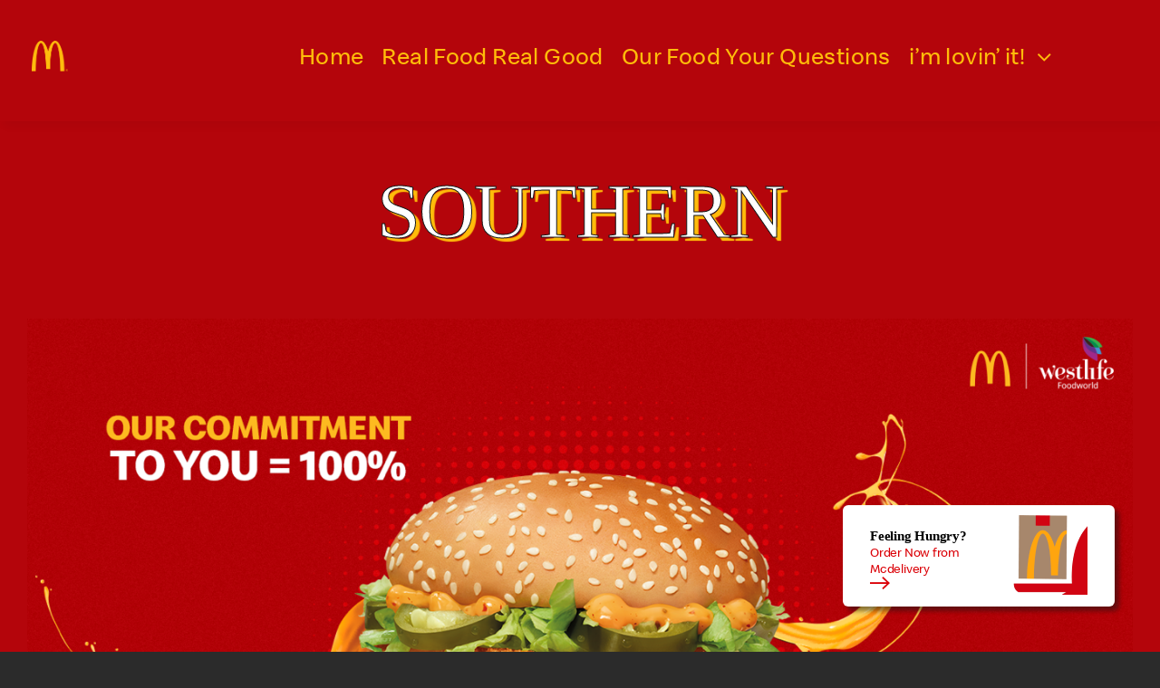

--- FILE ---
content_type: text/html; charset=UTF-8
request_url: https://mcdonaldsblog.in/tag/southern/
body_size: 22878
content:
<!DOCTYPE html>
<html class="avada-html-layout-wide avada-html-header-position-top avada-html-is-archive avada-is-100-percent-template" lang="en-US" prefix="og: http://ogp.me/ns# fb: http://ogp.me/ns/fb#">
<head>
	<meta http-equiv="X-UA-Compatible" content="IE=edge" />
	<meta http-equiv="Content-Type" content="text/html; charset=utf-8"/>
	<meta name="viewport" content="width=device-width, initial-scale=1" />
	<meta name='robots' content='index, follow, max-image-preview:large, max-snippet:-1, max-video-preview:-1' />
	<style>img:is([sizes="auto" i], [sizes^="auto," i]) { contain-intrinsic-size: 3000px 1500px }</style>
	
	<!-- This site is optimized with the Yoast SEO plugin v25.5 - https://yoast.com/wordpress/plugins/seo/ -->
	<title>Southern Archives - McDonald&#039;s India | McDonald&#039;s Blog</title>
	<link rel="canonical" href="https://mcdonaldsblog.in/tag/southern/" />
	<meta property="og:locale" content="en_US" />
	<meta property="og:type" content="article" />
	<meta property="og:title" content="Southern Archives - McDonald&#039;s India | McDonald&#039;s Blog" />
	<meta property="og:url" content="https://mcdonaldsblog.in/tag/southern/" />
	<meta property="og:site_name" content="McDonald&#039;s India | McDonald&#039;s Blog" />
	<meta name="twitter:card" content="summary_large_image" />
	<meta name="twitter:site" content="@mcdonaldsindia" />
	<script type="application/ld+json" class="yoast-schema-graph">{"@context":"https://schema.org","@graph":[{"@type":"CollectionPage","@id":"https://mcdonaldsblog.in/tag/southern/","url":"https://mcdonaldsblog.in/tag/southern/","name":"Southern Archives - McDonald&#039;s India | McDonald&#039;s Blog","isPartOf":{"@id":"https://mcdonaldsblog.in/#website"},"primaryImageOfPage":{"@id":"https://mcdonaldsblog.in/tag/southern/#primaryimage"},"image":{"@id":"https://mcdonaldsblog.in/tag/southern/#primaryimage"},"thumbnailUrl":"https://mcdonaldsblog.in/wp-content/uploads/2015/05/James_Franco_McDonalds.jpg","breadcrumb":{"@id":"https://mcdonaldsblog.in/tag/southern/#breadcrumb"},"inLanguage":"en-US"},{"@type":"ImageObject","inLanguage":"en-US","@id":"https://mcdonaldsblog.in/tag/southern/#primaryimage","url":"https://mcdonaldsblog.in/wp-content/uploads/2015/05/James_Franco_McDonalds.jpg","contentUrl":"https://mcdonaldsblog.in/wp-content/uploads/2015/05/James_Franco_McDonalds.jpg","width":720,"height":388},{"@type":"BreadcrumbList","@id":"https://mcdonaldsblog.in/tag/southern/#breadcrumb","itemListElement":[{"@type":"ListItem","position":1,"name":"Home","item":"https://mcdonaldsblog.in/"},{"@type":"ListItem","position":2,"name":"Southern"}]},{"@type":"WebSite","@id":"https://mcdonaldsblog.in/#website","url":"https://mcdonaldsblog.in/","name":"McDonald's India | McDonald's Blog","description":"McD India Blog","publisher":{"@id":"https://mcdonaldsblog.in/#organization"},"potentialAction":[{"@type":"SearchAction","target":{"@type":"EntryPoint","urlTemplate":"https://mcdonaldsblog.in/?s={search_term_string}"},"query-input":{"@type":"PropertyValueSpecification","valueRequired":true,"valueName":"search_term_string"}}],"inLanguage":"en-US"},{"@type":"Organization","@id":"https://mcdonaldsblog.in/#organization","name":"McDonald's India | McDonald's Blog","url":"https://mcdonaldsblog.in/","logo":{"@type":"ImageObject","inLanguage":"en-US","@id":"https://mcdonaldsblog.in/#/schema/logo/image/","url":"https://mcdonaldsblog.in/wp-content/uploads/2024/08/cropped-Frame.png","contentUrl":"https://mcdonaldsblog.in/wp-content/uploads/2024/08/cropped-Frame.png","width":89,"height":74,"caption":"McDonald's India | McDonald's Blog"},"image":{"@id":"https://mcdonaldsblog.in/#/schema/logo/image/"},"sameAs":["https://www.facebook.com/McDonaldsIndia","https://x.com/mcdonaldsindia","https://www.instagram.com/mcdonalds_india/","https://www.youtube.com/user/McDIndiaOfficial"]}]}</script>
	<!-- / Yoast SEO plugin. -->


<link rel="alternate" type="application/rss+xml" title="McDonald&#039;s India | McDonald&#039;s Blog &raquo; Feed" href="https://mcdonaldsblog.in/feed/" />
<link rel="alternate" type="application/rss+xml" title="McDonald&#039;s India | McDonald&#039;s Blog &raquo; Comments Feed" href="https://mcdonaldsblog.in/comments/feed/" />
		
		
		
				<link rel="alternate" type="application/rss+xml" title="McDonald&#039;s India | McDonald&#039;s Blog &raquo; Southern Tag Feed" href="https://mcdonaldsblog.in/tag/southern/feed/" />
				
		<meta property="og:locale" content="en_US"/>
		<meta property="og:type" content="article"/>
		<meta property="og:site_name" content="McDonald&#039;s India | McDonald&#039;s Blog"/>
		<meta property="og:title" content="Southern Archives - McDonald&#039;s India | McDonald&#039;s Blog"/>
				<meta property="og:url" content="https://mcdonaldsblog.in/2015/05/web-of-destiny/"/>
																				<meta property="og:image" content="https://mcdonaldsblog.in/wp-content/uploads/2015/05/James_Franco_McDonalds.jpg"/>
		<meta property="og:image:width" content="720"/>
		<meta property="og:image:height" content="388"/>
		<meta property="og:image:type" content="image/jpeg"/>
				<script type="text/javascript">
/* <![CDATA[ */
window._wpemojiSettings = {"baseUrl":"https:\/\/s.w.org\/images\/core\/emoji\/16.0.1\/72x72\/","ext":".png","svgUrl":"https:\/\/s.w.org\/images\/core\/emoji\/16.0.1\/svg\/","svgExt":".svg","source":{"concatemoji":"https:\/\/mcdonaldsblog.in\/wp-includes\/js\/wp-emoji-release.min.js?ver=6.8.3"}};
/*! This file is auto-generated */
!function(s,n){var o,i,e;function c(e){try{var t={supportTests:e,timestamp:(new Date).valueOf()};sessionStorage.setItem(o,JSON.stringify(t))}catch(e){}}function p(e,t,n){e.clearRect(0,0,e.canvas.width,e.canvas.height),e.fillText(t,0,0);var t=new Uint32Array(e.getImageData(0,0,e.canvas.width,e.canvas.height).data),a=(e.clearRect(0,0,e.canvas.width,e.canvas.height),e.fillText(n,0,0),new Uint32Array(e.getImageData(0,0,e.canvas.width,e.canvas.height).data));return t.every(function(e,t){return e===a[t]})}function u(e,t){e.clearRect(0,0,e.canvas.width,e.canvas.height),e.fillText(t,0,0);for(var n=e.getImageData(16,16,1,1),a=0;a<n.data.length;a++)if(0!==n.data[a])return!1;return!0}function f(e,t,n,a){switch(t){case"flag":return n(e,"\ud83c\udff3\ufe0f\u200d\u26a7\ufe0f","\ud83c\udff3\ufe0f\u200b\u26a7\ufe0f")?!1:!n(e,"\ud83c\udde8\ud83c\uddf6","\ud83c\udde8\u200b\ud83c\uddf6")&&!n(e,"\ud83c\udff4\udb40\udc67\udb40\udc62\udb40\udc65\udb40\udc6e\udb40\udc67\udb40\udc7f","\ud83c\udff4\u200b\udb40\udc67\u200b\udb40\udc62\u200b\udb40\udc65\u200b\udb40\udc6e\u200b\udb40\udc67\u200b\udb40\udc7f");case"emoji":return!a(e,"\ud83e\udedf")}return!1}function g(e,t,n,a){var r="undefined"!=typeof WorkerGlobalScope&&self instanceof WorkerGlobalScope?new OffscreenCanvas(300,150):s.createElement("canvas"),o=r.getContext("2d",{willReadFrequently:!0}),i=(o.textBaseline="top",o.font="600 32px Arial",{});return e.forEach(function(e){i[e]=t(o,e,n,a)}),i}function t(e){var t=s.createElement("script");t.src=e,t.defer=!0,s.head.appendChild(t)}"undefined"!=typeof Promise&&(o="wpEmojiSettingsSupports",i=["flag","emoji"],n.supports={everything:!0,everythingExceptFlag:!0},e=new Promise(function(e){s.addEventListener("DOMContentLoaded",e,{once:!0})}),new Promise(function(t){var n=function(){try{var e=JSON.parse(sessionStorage.getItem(o));if("object"==typeof e&&"number"==typeof e.timestamp&&(new Date).valueOf()<e.timestamp+604800&&"object"==typeof e.supportTests)return e.supportTests}catch(e){}return null}();if(!n){if("undefined"!=typeof Worker&&"undefined"!=typeof OffscreenCanvas&&"undefined"!=typeof URL&&URL.createObjectURL&&"undefined"!=typeof Blob)try{var e="postMessage("+g.toString()+"("+[JSON.stringify(i),f.toString(),p.toString(),u.toString()].join(",")+"));",a=new Blob([e],{type:"text/javascript"}),r=new Worker(URL.createObjectURL(a),{name:"wpTestEmojiSupports"});return void(r.onmessage=function(e){c(n=e.data),r.terminate(),t(n)})}catch(e){}c(n=g(i,f,p,u))}t(n)}).then(function(e){for(var t in e)n.supports[t]=e[t],n.supports.everything=n.supports.everything&&n.supports[t],"flag"!==t&&(n.supports.everythingExceptFlag=n.supports.everythingExceptFlag&&n.supports[t]);n.supports.everythingExceptFlag=n.supports.everythingExceptFlag&&!n.supports.flag,n.DOMReady=!1,n.readyCallback=function(){n.DOMReady=!0}}).then(function(){return e}).then(function(){var e;n.supports.everything||(n.readyCallback(),(e=n.source||{}).concatemoji?t(e.concatemoji):e.wpemoji&&e.twemoji&&(t(e.twemoji),t(e.wpemoji)))}))}((window,document),window._wpemojiSettings);
/* ]]> */
</script>
<style id='wp-emoji-styles-inline-css' type='text/css'>

	img.wp-smiley, img.emoji {
		display: inline !important;
		border: none !important;
		box-shadow: none !important;
		height: 1em !important;
		width: 1em !important;
		margin: 0 0.07em !important;
		vertical-align: -0.1em !important;
		background: none !important;
		padding: 0 !important;
	}
</style>
<link rel='stylesheet' id='nd_options_style-css' href='https://mcdonaldsblog.in/wp-content/plugins/nd-shortcodes/css/style.css?ver=6.8.3' type='text/css' media='all' />
<link rel='stylesheet' id='fusion-dynamic-css-css' href='https://mcdonaldsblog.in/wp-content/uploads/fusion-styles/750b96394e7316acca46445a33c336dc.min.css?ver=3.11.9' type='text/css' media='all' />
<link rel="https://api.w.org/" href="https://mcdonaldsblog.in/wp-json/" /><link rel="alternate" title="JSON" type="application/json" href="https://mcdonaldsblog.in/wp-json/wp/v2/tags/393" /><link rel="EditURI" type="application/rsd+xml" title="RSD" href="https://mcdonaldsblog.in/xmlrpc.php?rsd" />
<meta name="generator" content="WordPress 6.8.3" />
		<link rel="manifest" href="https://mcdonaldsblog.in/wp-json/wp/v2/web-app-manifest">
					<meta name="theme-color" content="#ffffff">
								<meta name="apple-mobile-web-app-capable" content="yes">
				<meta name="mobile-web-app-capable" content="yes">

				<link rel="apple-touch-startup-image" href="https://mcdonaldsblog.in/wp-content/uploads/2024/08/Frame.png">

				<meta name="apple-mobile-web-app-title" content="Subtitle">
		<meta name="application-name" content="Subtitle">
		<link rel="preload" href="https://mcdonaldsblog.in/wp-content/themes/Avada/includes/lib/assets/fonts/icomoon/awb-icons.woff" as="font" type="font/woff" crossorigin><link rel="preload" href="//mcdonaldsblog.in/wp-content/themes/Avada/includes/lib/assets/fonts/fontawesome/webfonts/fa-brands-400.woff2" as="font" type="font/woff2" crossorigin><link rel="preload" href="//mcdonaldsblog.in/wp-content/themes/Avada/includes/lib/assets/fonts/fontawesome/webfonts/fa-regular-400.woff2" as="font" type="font/woff2" crossorigin><link rel="preload" href="//mcdonaldsblog.in/wp-content/themes/Avada/includes/lib/assets/fonts/fontawesome/webfonts/fa-solid-900.woff2" as="font" type="font/woff2" crossorigin><link rel="preload" href="https://mcdonaldsblog.in/wp-content/uploads/fusion-icons/magazine-v3/fonts/magazine.ttf?83ek2q" as="font" type="font/ttf" crossorigin><link rel="preload" href="https://mcdonaldsblog.in/wp-content/uploads/fusion-icons/nutritionist-v1.6/fonts/nutritionist.ttf?8p91ui" as="font" type="font/ttf" crossorigin><style type="text/css" id="css-fb-visibility">@media screen and (max-width: 500px){.fusion-no-small-visibility{display:none !important;}body .sm-text-align-center{text-align:center !important;}body .sm-text-align-left{text-align:left !important;}body .sm-text-align-right{text-align:right !important;}body .sm-flex-align-center{justify-content:center !important;}body .sm-flex-align-flex-start{justify-content:flex-start !important;}body .sm-flex-align-flex-end{justify-content:flex-end !important;}body .sm-mx-auto{margin-left:auto !important;margin-right:auto !important;}body .sm-ml-auto{margin-left:auto !important;}body .sm-mr-auto{margin-right:auto !important;}body .fusion-absolute-position-small{position:absolute;top:auto;width:100%;}.awb-sticky.awb-sticky-small{ position: sticky; top: var(--awb-sticky-offset,0); }}@media screen and (min-width: 501px) and (max-width: 1024px){.fusion-no-medium-visibility{display:none !important;}body .md-text-align-center{text-align:center !important;}body .md-text-align-left{text-align:left !important;}body .md-text-align-right{text-align:right !important;}body .md-flex-align-center{justify-content:center !important;}body .md-flex-align-flex-start{justify-content:flex-start !important;}body .md-flex-align-flex-end{justify-content:flex-end !important;}body .md-mx-auto{margin-left:auto !important;margin-right:auto !important;}body .md-ml-auto{margin-left:auto !important;}body .md-mr-auto{margin-right:auto !important;}body .fusion-absolute-position-medium{position:absolute;top:auto;width:100%;}.awb-sticky.awb-sticky-medium{ position: sticky; top: var(--awb-sticky-offset,0); }}@media screen and (min-width: 1025px){.fusion-no-large-visibility{display:none !important;}body .lg-text-align-center{text-align:center !important;}body .lg-text-align-left{text-align:left !important;}body .lg-text-align-right{text-align:right !important;}body .lg-flex-align-center{justify-content:center !important;}body .lg-flex-align-flex-start{justify-content:flex-start !important;}body .lg-flex-align-flex-end{justify-content:flex-end !important;}body .lg-mx-auto{margin-left:auto !important;margin-right:auto !important;}body .lg-ml-auto{margin-left:auto !important;}body .lg-mr-auto{margin-right:auto !important;}body .fusion-absolute-position-large{position:absolute;top:auto;width:100%;}.awb-sticky.awb-sticky-large{ position: sticky; top: var(--awb-sticky-offset,0); }}</style><style type="text/css">.recentcomments a{display:inline !important;padding:0 !important;margin:0 !important;}</style><style type="text/css" id="custom-background-css">
body.custom-background { background-color: #ffffff; }
</style>
	<link rel="icon" href="https://mcdonaldsblog.in/wp-content/uploads/2024/08/Frame.png" sizes="32x32" />
<link rel="icon" href="https://mcdonaldsblog.in/wp-content/uploads/2024/08/Frame.png" sizes="192x192" />
<link rel="apple-touch-icon" href="https://mcdonaldsblog.in/wp-content/uploads/2024/08/Frame.png" />
<meta name="msapplication-TileImage" content="https://mcdonaldsblog.in/wp-content/uploads/2024/08/Frame.png" />
		<script type="text/javascript">
			var doc = document.documentElement;
			doc.setAttribute( 'data-useragent', navigator.userAgent );
		</script>
			<!-- Fonts Plugin CSS - https://fontsplugin.com/ -->
	<style>
		:root {
--font-base: Speedee;
--font-headings: Speedee;
--font-input: Speedee;
}
@font-face {font-family:'Speedee';font-weight:100;font-style:normal;src:url('https://mcdonaldsblog.mcdapp.co/wp-content/uploads/2024/09/Speedee_W_Lt.woff') format('woff'),url('https://mcdonaldsblog.mcdapp.co/wp-content/uploads/2024/09/Speedee_W_Lt.woff2') format('woff2');}@font-face {font-family:'Speedee';font-weight:400;src:url('https://mcdonaldsblog.mcdapp.co/wp-content/uploads/2024/09/Speedee_W_Rg.woff') format('woff'),url('https://mcdonaldsblog.mcdapp.co/wp-content/uploads/2024/09/Speedee_W_Rg.woff2') format('woff2');}@font-face {font-family:'Speedee';font-weight:700;src:url('https://mcdonaldsblog.mcdapp.co/wp-content/uploads/2024/09/Speedee_W_Bd.woff') format('woff'),url('https://mcdonaldsblog.mcdapp.co/wp-content/uploads/2024/09/Speedee_W_Bd.woff2') format('woff2');}body, #content, .entry-content, .post-content, .page-content, .post-excerpt, .entry-summary, .entry-excerpt, .widget-area, .widget, .sidebar, #sidebar, footer, .footer, #footer, .site-footer {
font-family: "Speedee";
 }
#site-title, .site-title, #site-title a, .site-title a, .entry-title, .entry-title a, h1, h2, h3, h4, h5, h6, .widget-title, .elementor-heading-title {
font-family: "Speedee";
 }
button, .button, input, select, textarea, .wp-block-button, .wp-block-button__link {
font-family: "Speedee";
 }
#site-title, .site-title, #site-title a, .site-title a, #site-logo, #site-logo a, #logo, #logo a, .logo, .logo a, .wp-block-site-title, .wp-block-site-title a {
font-family: "Speedee";
 }
#site-description, .site-description, #site-tagline, .site-tagline, .wp-block-site-tagline {
font-family: "Speedee";
 }
.menu, .page_item a, .menu-item a, .wp-block-navigation, .wp-block-navigation-item__content {
font-family: "Speedee";
 }
.entry-content, .entry-content p, .post-content, .page-content, .post-excerpt, .entry-summary, .entry-excerpt, .excerpt, .excerpt p, .type-post p, .type-page p, .wp-block-post-content, .wp-block-post-excerpt, .elementor, .elementor p {
font-family: "Speedee";
 }
.wp-block-post-title, .wp-block-post-title a, .entry-title, .entry-title a, .post-title, .post-title a, .page-title, .entry-content h1, #content h1, .type-post h1, .type-page h1, .elementor h1 {
font-family: "Speedee";
 }
.entry-content h2, .post-content h2, .page-content h2, #content h2, .type-post h2, .type-page h2, .elementor h2 {
font-family: "Speedee";
 }
.entry-content h3, .post-content h3, .page-content h3, #content h3, .type-post h3, .type-page h3, .elementor h3 {
font-family: "Speedee";
 }
.entry-content h4, .post-content h4, .page-content h4, #content h4, .type-post h4, .type-page h4, .elementor h4 {
font-family: "Speedee";
 }
.entry-content h5, .post-content h5, .page-content h5, #content h5, .type-post h5, .type-page h5, .elementor h5 {
font-family: "Speedee";
 }
.entry-content h6, .post-content h6, .page-content h6, #content h6, .type-post h6, .type-page h6, .elementor h6 {
font-family: "Speedee";
 }
ul, ol, ul li, ol li, li {
font-family: "Speedee";
 }
blockquote, .wp-block-quote, blockquote p, .wp-block-quote p {
font-family: "Speedee";
 }
.widget-title, .widget-area h1, .widget-area h2, .widget-area h3, .widget-area h4, .widget-area h5, .widget-area h6, #secondary h1, #secondary h2, #secondary h3, #secondary h4, #secondary h5, #secondary h6 {
font-family: "Speedee";
 }
.widget-area, .widget, .sidebar, #sidebar, #secondary {
font-family: "Speedee";
 }
footer h1, footer h2, footer h3, footer h4, footer h5, footer h6, .footer h1, .footer h2, .footer h3, .footer h4, .footer h5, .footer h6, #footer h1, #footer h2, #footer h3, #footer h4, #footer h5, #footer h6 {
font-family: "Speedee";
 }
footer, #footer, .footer, .site-footer {
font-family: "Speedee";
 }
	</style>
	<!-- Fonts Plugin CSS -->
	
	<!-- Google tag (gtag.js) -->
<script async src="https://www.googletagmanager.com/gtag/js?id=G-9FMGJE87SE"></script>
<script>
  window.dataLayer = window.dataLayer || [];
  function gtag(){dataLayer.push(arguments);}
  gtag('js', new Date());
  gtag('config', 'G-9FMGJE87SE');
</script>
</head>

<body class="archive tag tag-southern tag-393 custom-background wp-custom-logo wp-theme-Avada fusion-image-hovers fusion-pagination-sizing fusion-button_type-flat fusion-button_span-no fusion-button_gradient-linear avada-image-rollover-circle-yes avada-image-rollover-yes avada-image-rollover-direction-left fusion-body ltr fusion-sticky-header no-tablet-sticky-header no-mobile-sticky-header no-mobile-slidingbar no-desktop-totop no-mobile-totop avada-has-rev-slider-styles fusion-disable-outline fusion-sub-menu-fade mobile-logo-pos-left layout-wide-mode avada-has-boxed-modal-shadow-none layout-scroll-offset-full avada-has-zero-margin-offset-top fusion-top-header menu-text-align-center mobile-menu-design-classic fusion-show-pagination-text fusion-header-layout-v3 avada-responsive avada-footer-fx-none avada-menu-highlight-style-bar fusion-search-form-clean fusion-main-menu-search-overlay fusion-avatar-circle avada-dropdown-styles avada-blog-layout-large avada-blog-archive-layout-large avada-header-shadow-no avada-menu-icon-position-left avada-has-megamenu-shadow avada-has-mobile-menu-search avada-has-main-nav-search-icon avada-has-breadcrumb-mobile-hidden avada-has-titlebar-hide avada-header-border-color-full-transparent avada-has-pagination-width_height avada-flyout-menu-direction-fade avada-ec-views-v1" data-awb-post-id="1229">

		<a class="skip-link screen-reader-text" href="#content">Skip to content</a>

	<div id="boxed-wrapper">
		
		<div id="wrapper" class="fusion-wrapper">
			<div id="home" style="position:relative;top:-1px;"></div>
												<div class="fusion-tb-header"><div class="fusion-fullwidth fullwidth-box fusion-builder-row-1 fusion-flex-container has-pattern-background has-mask-background hundred-percent-fullwidth non-hundred-percent-height-scrolling fusion-no-small-visibility fusion-no-medium-visibility fusion-sticky-container fusion-custom-z-index" style="--link_color: var(--awb-color5);--awb-border-radius-top-left:0px;--awb-border-radius-top-right:0px;--awb-border-radius-bottom-right:0px;--awb-border-radius-bottom-left:0px;--awb-z-index:9999;--awb-padding-top:10px;--awb-background-color:var(--awb-color4);--awb-background-image:linear-gradient(180deg, var(--awb-color4) 0%,var(--awb-color4) 100%);--awb-sticky-background-color:var(--awb-color1) !important;--awb-flex-wrap:wrap;--awb-box-shadow: 5px 5px 10px hsla(var(--awb-color8-h),var(--awb-color8-s),calc(var(--awb-color8-l) - 10%),calc(var(--awb-color8-a) - 95%));" data-transition-offset="0" data-scroll-offset="0" data-sticky-large-visibility="1" ><div class="fusion-builder-row fusion-row fusion-flex-align-items-stretch fusion-flex-align-content-space-evenly fusion-flex-justify-content-space-between fusion-flex-content-wrap" style="width:104% !important;max-width:104% !important;margin-left: calc(-4% / 2 );margin-right: calc(-4% / 2 );"><div class="fusion-layout-column fusion_builder_column fusion-builder-column-0 fusion_builder_column_1_6 1_6 fusion-flex-column fusion-flex-align-self-center" style="--awb-bg-color:var(--awb-color4);--awb-bg-color-hover:var(--awb-color4);--awb-bg-size:cover;--awb-width-large:16.666666666667%;--awb-margin-top-large:0px;--awb-spacing-right-large:11.52%;--awb-margin-bottom-large:20px;--awb-spacing-left-large:11.52%;--awb-width-medium:50%;--awb-order-medium:0;--awb-spacing-right-medium:3.84%;--awb-spacing-left-medium:3.84%;--awb-width-small:50%;--awb-order-small:0;--awb-spacing-right-small:3.84%;--awb-spacing-left-small:3.84%;" data-scroll-devices="small-visibility,medium-visibility,large-visibility"><div class="fusion-column-wrapper fusion-column-has-shadow fusion-flex-justify-content-flex-start fusion-content-layout-row"><div class="fusion-image-element " style="--awb-margin-top:5px;--awb-margin-right:5px;--awb-margin-bottom:5px;--awb-margin-left:5px;--awb-max-width:40px;--awb-caption-title-font-family:var(--h2_typography-font-family);--awb-caption-title-font-weight:var(--h2_typography-font-weight);--awb-caption-title-font-style:var(--h2_typography-font-style);--awb-caption-title-size:var(--h2_typography-font-size);--awb-caption-title-transform:var(--h2_typography-text-transform);--awb-caption-title-line-height:var(--h2_typography-line-height);--awb-caption-title-letter-spacing:var(--h2_typography-letter-spacing);"><span class=" fusion-imageframe imageframe-none imageframe-1 hover-type-none"><a class="fusion-no-lightbox" href="https://mcdonaldsblog.in/" target="_self" aria-label="Frame"><img decoding="async" width="89" height="74" alt="McDonalds Logo" src="https://mcdonaldsblog.in/wp-content/uploads/2024/08/Frame.png" class="img-responsive wp-image-18721"/></a></span></div></div></div><div class="fusion-layout-column fusion_builder_column fusion-builder-column-1 fusion_builder_column_5_6 5_6 fusion-flex-column fusion-no-small-visibility fusion-no-medium-visibility" style="--awb-bg-size:cover;--awb-width-large:83.333333333333%;--awb-margin-top-large:0px;--awb-spacing-right-large:2.304%;--awb-margin-bottom-large:20px;--awb-spacing-left-large:2.304%;--awb-width-medium:83.333333333333%;--awb-order-medium:0;--awb-spacing-right-medium:2.304%;--awb-spacing-left-medium:2.304%;--awb-width-small:100%;--awb-order-small:0;--awb-spacing-right-small:1.92%;--awb-spacing-left-small:1.92%;" data-scroll-devices="small-visibility,medium-visibility,large-visibility"><div class="fusion-column-wrapper fusion-column-has-shadow fusion-flex-justify-content-flex-start fusion-content-layout-row fusion-content-nowrap"><nav class="awb-menu awb-menu_row awb-menu_em-hover mobile-mode-collapse-to-button awb-menu_icons-bottom awb-menu_dc-yes mobile-trigger-fullwidth-off awb-menu_mobile-toggle awb-menu_indent-left mobile-size-full-absolute loading mega-menu-loading awb-menu_desktop awb-menu_arrows-active awb-menu_arrows-main awb-menu_arrows-sub awb-menu_dropdown awb-menu_expand-right awb-menu_transition-fade fusion-no-small-visibility" style="--awb-font-size:26px;--awb-line-height:20.22px;--awb-gap:20px;--awb-align-items:center;--awb-justify-content:center;--awb-border-color:var(--awb-color5);--awb-color:var(--awb-color5);--awb-active-color:var(--awb-color5);--awb-submenu-color:var(--awb-color5);--awb-submenu-bg:var(--awb-color6);--awb-submenu-sep-color:var(--awb-color1);--awb-submenu-space:2px;--awb-arrows-size-height:4px;--awb-arrows-size-width:4px;--awb-main-justify-content:flex-start;--awb-sub-justify-content:flex-start;--awb-mobile-justify:flex-start;--awb-mobile-caret-left:auto;--awb-mobile-caret-right:0;--awb-fusion-font-family-typography:&quot;Speedee&quot;;--awb-fusion-font-style-typography:normal;--awb-fusion-font-weight-typography:400;--awb-fusion-font-family-submenu-typography:&quot;Speedee&quot;;--awb-fusion-font-style-submenu-typography:normal;--awb-fusion-font-weight-submenu-typography:400;--awb-fusion-font-family-mobile-typography:inherit;--awb-fusion-font-style-mobile-typography:normal;--awb-fusion-font-weight-mobile-typography:400;" aria-label="Top Menu" data-breakpoint="1024" data-count="0" data-transition-type="fade" data-transition-time="300" data-expand="right"><button type="button" class="awb-menu__m-toggle awb-menu__m-toggle_no-text" aria-expanded="false" aria-controls="menu-top-menu"><span class="awb-menu__m-toggle-inner"><span class="collapsed-nav-text"><span class="screen-reader-text">Toggle Navigation</span></span><span class="awb-menu__m-collapse-icon awb-menu__m-collapse-icon_no-text"><span class="awb-menu__m-collapse-icon-open awb-menu__m-collapse-icon-open_no-text fa-bars fas"></span><span class="awb-menu__m-collapse-icon-close awb-menu__m-collapse-icon-close_no-text fa-times fas"></span></span></span></button><ul id="menu-top-menu" class="fusion-menu awb-menu__main-ul awb-menu__main-ul_row"><li  id="menu-item-21502"  class="menu-item menu-item-type-post_type menu-item-object-page menu-item-home menu-item-21502 awb-menu__li awb-menu__main-li awb-menu__main-li_regular awb-menu__main-li_with-active-arrow awb-menu__main-li_with-main-arrow awb-menu__main-li_with-arrow"  data-item-id="21502"><span class="awb-menu__main-background-default awb-menu__main-background-default_fade"></span><span class="awb-menu__main-background-active awb-menu__main-background-active_fade"></span><a  href="https://mcdonaldsblog.in/" class="awb-menu__main-a awb-menu__main-a_regular"><span class="menu-text">Home</span></a></li><li  id="menu-item-566"  class="menu-item menu-item-type-taxonomy menu-item-object-category menu-item-566 awb-menu__li awb-menu__main-li awb-menu__main-li_regular awb-menu__main-li_with-active-arrow awb-menu__main-li_with-main-arrow awb-menu__main-li_with-arrow"  data-item-id="566"><span class="awb-menu__main-background-default awb-menu__main-background-default_fade"></span><span class="awb-menu__main-background-active awb-menu__main-background-active_fade"></span><a  href="https://mcdonaldsblog.in/category/real-food-real-good/" class="awb-menu__main-a awb-menu__main-a_regular"><span class="menu-text">Real Food Real Good</span></a></li><li  id="menu-item-20668"  class="menu-item menu-item-type-post_type menu-item-object-page menu-item-20668 awb-menu__li awb-menu__main-li awb-menu__main-li_regular awb-menu__main-li_with-active-arrow awb-menu__main-li_with-main-arrow awb-menu__main-li_with-arrow"  data-item-id="20668"><span class="awb-menu__main-background-default awb-menu__main-background-default_fade"></span><span class="awb-menu__main-background-active awb-menu__main-background-active_fade"></span><a  href="https://mcdonaldsblog.in/our-food-your-questions/" class="awb-menu__main-a awb-menu__main-a_regular"><span class="menu-text">Our Food Your Questions</span></a></li><li  id="menu-item-21492"  class="menu-item menu-item-type-post_type menu-item-object-page menu-item-has-children menu-item-21492 awb-menu__li awb-menu__main-li awb-menu__main-li_regular awb-menu__main-li_with-active-arrow awb-menu__main-li_with-main-arrow awb-menu__main-li_with-sub-arrow awb-menu__main-li_with-arrow"  data-item-id="21492"><span class="awb-menu__main-background-default awb-menu__main-background-default_fade"></span><span class="awb-menu__main-background-active awb-menu__main-background-active_fade"></span><a  href="https://mcdonaldsblog.in/multi-millet-bun/" class="awb-menu__main-a awb-menu__main-a_regular"><span class="menu-text">i&#8217;m lovin&#8217; it!</span><span class="awb-menu__open-nav-submenu-hover"></span></a><button type="button" aria-label="Open submenu of i&#039;m lovin&#039; it!" aria-expanded="false" class="awb-menu__open-nav-submenu_mobile awb-menu__open-nav-submenu_main"></button><span class="awb-menu__sub-arrow"></span><ul class="awb-menu__sub-ul awb-menu__sub-ul_main"><li  id="menu-item-365"  class="menu-item menu-item-type-taxonomy menu-item-object-category menu-item-365 awb-menu__li awb-menu__sub-li" ><a  href="https://mcdonaldsblog.in/category/masala-bites/" class="awb-menu__sub-a"><span>Masala Bites</span></a></li><li  id="menu-item-1513"  class="menu-item menu-item-type-taxonomy menu-item-object-category menu-item-1513 awb-menu__li awb-menu__sub-li" ><a  href="https://mcdonaldsblog.in/category/coffee-tales/" class="awb-menu__sub-a"><span>Coffee Tales</span></a></li><li  id="menu-item-5827"  class="menu-item menu-item-type-taxonomy menu-item-object-category menu-item-5827 awb-menu__li awb-menu__sub-li" ><a  href="https://mcdonaldsblog.in/category/good-communities/" class="awb-menu__sub-a"><span>Good Communities</span></a></li><li  id="menu-item-1514"  class="menu-item menu-item-type-taxonomy menu-item-object-category menu-item-1514 awb-menu__li awb-menu__sub-li" ><a  href="https://mcdonaldsblog.in/category/hum-log/" class="awb-menu__sub-a"><span>Hum Log</span></a></li><li  id="menu-item-7966"  class="menu-item menu-item-type-taxonomy menu-item-object-category menu-item-7966 awb-menu__li awb-menu__sub-li" ><a  href="https://mcdonaldsblog.in/category/whats-hot/" class="awb-menu__sub-a"><span>What&#8217;s Hot</span></a></li></ul></li></ul></nav></div></div></div></div><div class="fusion-fullwidth fullwidth-box fusion-builder-row-2 fusion-flex-container has-pattern-background has-mask-background nonhundred-percent-fullwidth non-hundred-percent-height-scrolling fusion-no-large-visibility fusion-custom-z-index" style="--awb-border-radius-top-left:0px;--awb-border-radius-top-right:0px;--awb-border-radius-bottom-right:0px;--awb-border-radius-bottom-left:0px;--awb-z-index:10;--awb-background-color:var(--awb-color4);--awb-flex-wrap:wrap;" ><div class="fusion-builder-row fusion-row fusion-flex-align-items-center fusion-flex-content-wrap" style="max-width:1248px;margin-left: calc(-4% / 2 );margin-right: calc(-4% / 2 );"><div class="fusion-layout-column fusion_builder_column fusion-builder-column-2 fusion_builder_column_1_6 1_6 fusion-flex-column fusion-flex-align-self-center" style="--awb-bg-size:cover;--awb-width-large:16.666666666667%;--awb-margin-top-large:0px;--awb-spacing-right-large:11.52%;--awb-margin-bottom-large:20px;--awb-spacing-left-large:11.52%;--awb-width-medium:16.666666666667%;--awb-order-medium:0;--awb-spacing-right-medium:11.52%;--awb-spacing-left-medium:11.52%;--awb-width-small:100%;--awb-order-small:0;--awb-spacing-right-small:1.92%;--awb-spacing-left-small:1.92%;" data-scroll-devices="small-visibility,medium-visibility,large-visibility"><div class="fusion-column-wrapper fusion-column-has-shadow fusion-flex-justify-content-space-between fusion-content-layout-row"><div class="fusion-image-element " style="text-align:left;--awb-margin-top:5px;--awb-margin-right:5px;--awb-margin-bottom:5px;--awb-margin-left:5px;--awb-max-width:40px;--awb-caption-title-font-family:var(--h2_typography-font-family);--awb-caption-title-font-weight:var(--h2_typography-font-weight);--awb-caption-title-font-style:var(--h2_typography-font-style);--awb-caption-title-size:var(--h2_typography-font-size);--awb-caption-title-transform:var(--h2_typography-text-transform);--awb-caption-title-line-height:var(--h2_typography-line-height);--awb-caption-title-letter-spacing:var(--h2_typography-letter-spacing);"><span class=" fusion-imageframe imageframe-none imageframe-2 hover-type-none"><a class="fusion-no-lightbox" href="https://mcdonaldsblog.in/" target="_self" aria-label="cropped-Frame.png"><img decoding="async" width="89" height="74" alt="McDonalds Logo" src="https://mcdonaldsblog.in/wp-content/uploads/2024/08/cropped-Frame.png" class="img-responsive wp-image-18722"/></a></span></div><nav class="awb-menu awb-menu_row awb-menu_em-hover mobile-mode-collapse-to-button awb-menu_icons-right awb-menu_dc-yes mobile-trigger-fullwidth-on awb-menu_mobile-toggle awb-menu_indent-center awb-menu_mt-fullwidth mobile-size-column-relative loading mega-menu-loading awb-menu_desktop awb-menu_arrows-active awb-menu_arrows-main awb-menu_arrows-sub awb-menu_dropdown awb-menu_expand-right awb-menu_transition-fade fusion-animated fusion-no-large-visibility" style="--awb-font-size:10px;--awb-min-height:2px;--awb-bg:var(--awb-color4);--awb-align-items:flex-end;--awb-border-color:var(--awb-color5);--awb-border-top:10px;--awb-border-right:10px;--awb-border-bottom:10px;--awb-border-left:10px;--awb-color:var(--awb-color5);--awb-active-color:var(--awb-color5);--awb-submenu-color:var(--awb-color5);--awb-submenu-bg:var(--awb-color6);--awb-submenu-sep-color:var(--awb-color2);--awb-submenu-space:2px;--awb-icons-size:20;--awb-icons-color:var(--awb-color5);--awb-arrows-size-height:4px;--awb-arrows-size-width:4px;--awb-main-justify-content:flex-start;--awb-mobile-nav-button-align-hor:flex-end;--awb-mobile-bg:var(--awb-color8);--awb-mobile-color:var(--awb-color5);--awb-mobile-nav-items-height:50;--awb-mobile-trigger-font-size:10px;--awb-trigger-padding-top:10px;--awb-trigger-padding-right:10px;--awb-trigger-padding-bottom:10px;--awb-trigger-padding-left:10px;--awb-mobile-trigger-color:var(--awb-color5);--awb-mobile-trigger-background-color:rgba(255,255,255,0);--awb-mobile-font-size:20px;--awb-mobile-sep-color:var(--awb-color5);--awb-mobile-justify:center;--awb-mobile-caret-left:auto;--awb-mobile-caret-right:0;--awb-fusion-font-family-typography:&quot;Speedee&quot;;--awb-fusion-font-style-typography:normal;--awb-fusion-font-weight-typography:400;--awb-fusion-font-family-submenu-typography:&quot;Speedee Regular&quot;;--awb-fusion-font-style-submenu-typography:normal;--awb-fusion-font-weight-submenu-typography:400;--awb-fusion-font-family-mobile-typography:&quot;Speedee Regular&quot;;--awb-fusion-font-style-mobile-typography:normal;--awb-fusion-font-weight-mobile-typography:400;" aria-label="Top Menu" data-breakpoint="500" data-count="1" data-transition-type="center" data-transition-time="300" data-expand="right" data-animationType="fadeInLeft" data-animationDuration="0.3" data-animationOffset="top-into-view"><button type="button" class="awb-menu__m-toggle" aria-expanded="false" aria-controls="menu-top-menu"><span class="awb-menu__m-toggle-inner"><span class="collapsed-nav-text">Menu</span><span class="awb-menu__m-collapse-icon"><span class="awb-menu__m-collapse-icon-open fa-angle-down fas"></span><span class="awb-menu__m-collapse-icon-close fa-times fas"></span></span></span></button><ul id="menu-top-menu-1" class="fusion-menu awb-menu__main-ul awb-menu__main-ul_row"><li   class="menu-item menu-item-type-post_type menu-item-object-page menu-item-home menu-item-21502 awb-menu__li awb-menu__main-li awb-menu__main-li_regular awb-menu__main-li_with-active-arrow awb-menu__main-li_with-main-arrow awb-menu__main-li_with-arrow"  data-item-id="21502"><span class="awb-menu__main-background-default awb-menu__main-background-default_center"></span><span class="awb-menu__main-background-active awb-menu__main-background-active_center"></span><a  href="https://mcdonaldsblog.in/" class="awb-menu__main-a awb-menu__main-a_regular"><span class="menu-text">Home</span></a></li><li   class="menu-item menu-item-type-taxonomy menu-item-object-category menu-item-566 awb-menu__li awb-menu__main-li awb-menu__main-li_regular awb-menu__main-li_with-active-arrow awb-menu__main-li_with-main-arrow awb-menu__main-li_with-arrow"  data-item-id="566"><span class="awb-menu__main-background-default awb-menu__main-background-default_center"></span><span class="awb-menu__main-background-active awb-menu__main-background-active_center"></span><a  href="https://mcdonaldsblog.in/category/real-food-real-good/" class="awb-menu__main-a awb-menu__main-a_regular"><span class="menu-text">Real Food Real Good</span></a></li><li   class="menu-item menu-item-type-post_type menu-item-object-page menu-item-20668 awb-menu__li awb-menu__main-li awb-menu__main-li_regular awb-menu__main-li_with-active-arrow awb-menu__main-li_with-main-arrow awb-menu__main-li_with-arrow"  data-item-id="20668"><span class="awb-menu__main-background-default awb-menu__main-background-default_center"></span><span class="awb-menu__main-background-active awb-menu__main-background-active_center"></span><a  href="https://mcdonaldsblog.in/our-food-your-questions/" class="awb-menu__main-a awb-menu__main-a_regular"><span class="menu-text">Our Food Your Questions</span></a></li><li   class="menu-item menu-item-type-post_type menu-item-object-page menu-item-has-children menu-item-21492 awb-menu__li awb-menu__main-li awb-menu__main-li_regular awb-menu__main-li_with-active-arrow awb-menu__main-li_with-main-arrow awb-menu__main-li_with-sub-arrow awb-menu__main-li_with-arrow"  data-item-id="21492"><span class="awb-menu__main-background-default awb-menu__main-background-default_center"></span><span class="awb-menu__main-background-active awb-menu__main-background-active_center"></span><a  href="https://mcdonaldsblog.in/multi-millet-bun/" class="awb-menu__main-a awb-menu__main-a_regular"><span class="menu-text">i&#8217;m lovin&#8217; it!</span><span class="awb-menu__open-nav-submenu-hover"></span></a><button type="button" aria-label="Open submenu of i&#039;m lovin&#039; it!" aria-expanded="false" class="awb-menu__open-nav-submenu_mobile awb-menu__open-nav-submenu_main"></button><span class="awb-menu__sub-arrow"></span><ul class="awb-menu__sub-ul awb-menu__sub-ul_main"><li   class="menu-item menu-item-type-taxonomy menu-item-object-category menu-item-365 awb-menu__li awb-menu__sub-li" ><a  href="https://mcdonaldsblog.in/category/masala-bites/" class="awb-menu__sub-a"><span>Masala Bites</span></a></li><li   class="menu-item menu-item-type-taxonomy menu-item-object-category menu-item-1513 awb-menu__li awb-menu__sub-li" ><a  href="https://mcdonaldsblog.in/category/coffee-tales/" class="awb-menu__sub-a"><span>Coffee Tales</span></a></li><li   class="menu-item menu-item-type-taxonomy menu-item-object-category menu-item-5827 awb-menu__li awb-menu__sub-li" ><a  href="https://mcdonaldsblog.in/category/good-communities/" class="awb-menu__sub-a"><span>Good Communities</span></a></li><li   class="menu-item menu-item-type-taxonomy menu-item-object-category menu-item-1514 awb-menu__li awb-menu__sub-li" ><a  href="https://mcdonaldsblog.in/category/hum-log/" class="awb-menu__sub-a"><span>Hum Log</span></a></li><li   class="menu-item menu-item-type-taxonomy menu-item-object-category menu-item-7966 awb-menu__li awb-menu__sub-li" ><a  href="https://mcdonaldsblog.in/category/whats-hot/" class="awb-menu__sub-a"><span>What&#8217;s Hot</span></a></li></ul></li></ul></nav></div></div></div></div>
</div>		<div id="sliders-container" class="fusion-slider-visibility">
					</div>
											
			<section class="fusion-page-title-bar fusion-tb-page-title-bar"><div class="fusion-fullwidth fullwidth-box fusion-builder-row-3 fusion-flex-container has-pattern-background has-mask-background hundred-percent-fullwidth non-hundred-percent-height-scrolling fusion-custom-z-index" style="--awb-border-radius-top-left:0px;--awb-border-radius-top-right:0px;--awb-border-radius-bottom-right:0px;--awb-border-radius-bottom-left:0px;--awb-z-index:0;--awb-background-image:linear-gradient(180deg, var(--awb-color4) 0%,var(--awb-color4) 100%);--awb-flex-wrap:wrap;" ><div class="fusion-builder-row fusion-row fusion-flex-align-items-flex-start fusion-flex-justify-content-space-between fusion-flex-content-wrap" style="width:104% !important;max-width:104% !important;margin-left: calc(-4% / 2 );margin-right: calc(-4% / 2 );"><div class="fusion-layout-column fusion_builder_column fusion-builder-column-3 fusion_builder_column_1_1 1_1 fusion-flex-column fusion-flex-align-self-flex-start" style="--awb-z-index:0;--awb-padding-top:35px;--awb-padding-bottom:35px;--awb-bg-size:cover;--awb-width-large:100%;--awb-margin-top-large:0px;--awb-spacing-right-large:1.92%;--awb-margin-bottom-large:20px;--awb-spacing-left-large:1.92%;--awb-width-medium:100%;--awb-order-medium:0;--awb-spacing-right-medium:1.92%;--awb-spacing-left-medium:1.92%;--awb-width-small:100%;--awb-order-small:0;--awb-spacing-right-small:1.92%;--awb-spacing-left-small:1.92%;" data-scroll-devices="small-visibility,medium-visibility,large-visibility"><div class="fusion-column-wrapper fusion-column-has-shadow fusion-flex-justify-content-flex-end fusion-content-layout-column"><div class="fusion-title title fusion-title-1 fusion-sep-none fusion-title-center fusion-title-text fusion-title-size-one fusion-text-has-stroke" style="--awb-text-color:var(--awb-color1);--awb-margin-bottom:10px;--awb-margin-bottom-medium:20px;--awb-text-stroke-color:var(--awb-color8);--awb-font-size:86px;"><h1 class="fusion-title-heading title-heading-center" style="font-family:&quot;Speedee Bold&quot;;margin:0;font-size:1em;text-transform:uppercase;line-height:108.7px;text-shadow:5px 4px 1px var(--awb-color5);">Southern</h1></div></div></div></div></div><div class="fusion-fullwidth fullwidth-box fusion-builder-row-4 fusion-flex-container has-pattern-background has-mask-background hundred-percent-fullwidth non-hundred-percent-height-scrolling" style="--awb-border-radius-top-left:0px;--awb-border-radius-top-right:0px;--awb-border-radius-bottom-right:0px;--awb-border-radius-bottom-left:0px;--awb-background-color:var(--awb-color4);--awb-flex-wrap:wrap;" ><div class="fusion-builder-row fusion-row fusion-flex-align-items-flex-start fusion-flex-content-wrap" style="width:104% !important;max-width:104% !important;margin-left: calc(-4% / 2 );margin-right: calc(-4% / 2 );"><div class="fusion-layout-column fusion_builder_column fusion-builder-column-4 fusion_builder_column_1_1 1_1 fusion-flex-column fusion-flex-align-self-stretch" style="--awb-bg-color:var(--awb-color4);--awb-bg-color-hover:var(--awb-color4);--awb-bg-size:cover;--awb-width-large:100%;--awb-margin-top-large:0px;--awb-spacing-right-large:1.92%;--awb-margin-bottom-large:20px;--awb-spacing-left-large:1.92%;--awb-width-medium:100%;--awb-order-medium:0;--awb-spacing-right-medium:1.92%;--awb-spacing-left-medium:1.92%;--awb-width-small:100%;--awb-order-small:0;--awb-spacing-right-small:1.92%;--awb-spacing-left-small:1.92%;" data-scroll-devices="small-visibility,medium-visibility,large-visibility"><div class="fusion-column-wrapper fusion-column-has-shadow fusion-flex-justify-content-center fusion-content-layout-row fusion-flex-align-items-stretch"><div class="fusion-image-element " style="text-align:center;--awb-caption-title-font-family:var(--h2_typography-font-family);--awb-caption-title-font-weight:var(--h2_typography-font-weight);--awb-caption-title-font-style:var(--h2_typography-font-style);--awb-caption-title-size:var(--h2_typography-font-size);--awb-caption-title-transform:var(--h2_typography-text-transform);--awb-caption-title-line-height:var(--h2_typography-line-height);--awb-caption-title-letter-spacing:var(--h2_typography-letter-spacing);"><span class=" fusion-imageframe imageframe-none imageframe-3 hover-type-none"><img fetchpriority="high" decoding="async" width="1381" height="744" title="Main Banner Image" src="https://mcdonaldsblog.in/wp-content/uploads/2023/03/Main-Banner-Image.png" alt class="img-responsive wp-image-21130" srcset="https://mcdonaldsblog.in/wp-content/uploads/2023/03/Main-Banner-Image-200x108.png 200w, https://mcdonaldsblog.in/wp-content/uploads/2023/03/Main-Banner-Image-400x215.png 400w, https://mcdonaldsblog.in/wp-content/uploads/2023/03/Main-Banner-Image-600x323.png 600w, https://mcdonaldsblog.in/wp-content/uploads/2023/03/Main-Banner-Image-800x431.png 800w, https://mcdonaldsblog.in/wp-content/uploads/2023/03/Main-Banner-Image-1200x646.png 1200w, https://mcdonaldsblog.in/wp-content/uploads/2023/03/Main-Banner-Image.png 1381w" sizes="(max-width: 500px) 100vw, 1381px" /></span></div></div></div></div></div><div class="fusion-fullwidth fullwidth-box fusion-builder-row-5 fusion-flex-container has-pattern-background has-mask-background nonhundred-percent-fullwidth non-hundred-percent-height-scrolling" style="--awb-border-radius-top-left:0px;--awb-border-radius-top-right:0px;--awb-border-radius-bottom-right:0px;--awb-border-radius-bottom-left:0px;--awb-flex-wrap:wrap;" ><div class="fusion-builder-row fusion-row fusion-flex-align-items-flex-start fusion-flex-content-wrap" style="max-width:1248px;margin-left: calc(-4% / 2 );margin-right: calc(-4% / 2 );"><div class="fusion-layout-column fusion_builder_column fusion-builder-column-5 fusion_builder_column_1_1 1_1 fusion-flex-column" style="--awb-bg-size:cover;--awb-width-large:100%;--awb-margin-top-large:0px;--awb-spacing-right-large:1.92%;--awb-margin-bottom-large:20px;--awb-spacing-left-large:1.92%;--awb-width-medium:100%;--awb-order-medium:0;--awb-spacing-right-medium:1.92%;--awb-spacing-left-medium:1.92%;--awb-width-small:100%;--awb-order-small:0;--awb-spacing-right-small:1.92%;--awb-spacing-left-small:1.92%;"><div class="fusion-column-wrapper fusion-column-has-shadow fusion-flex-justify-content-flex-start fusion-content-layout-column"><div class="fusion-section-separator section-separator paper fusion-section-separator-1" style="--awb-spacer-height:102px;--awb-bg-size:100% 100%;--awb-bg-size-medium:100% 100%;--awb-bg-size-small:100% 100%;"><div class="fusion-section-separator-svg fusion-section-separator-fullwidth"><div class="fusion-paper-candy-sep fusion-section-separator-svg-bg" style="background-image:url( data:image/svg+xml;utf8,%3Csvg%20xmlns%3D%22http%3A%2F%2Fwww.w3.org%2F2000%2Fsvg%22%20version%3D%221.1%22%20width%3D%22100%25%22%20viewBox%3D%220%200%201667%20102%22%20preserveAspectRatio%3D%22none%22%20fill%3D%22rgba%28180%2C5%2C11%2C1%29%22%3E%3Cpath%20d%3D%22M0%20102V18L14%2023H34L43%2028H70L83%2023L88%2018L110%2023L165%2038C169.13%2036.9132%20174.712%2035.4721%20180.5%2034.0232C184.719%2032.9671%20190.047%2035.9301%20194%2035C201.258%2033.2924%20206.255%2028%20208%2028C209.361%2028%20213.031%2030.7641%20215.5%2029.5C216.777%2028.8461%20216.634%2024.4684%20218%2023.652C221.756%2021.407%20227.081%2029.2742%20229.5%2027.5L240.5%2020.625H249.5L256%2017.4737L267%2014L278%2025L280.5%2031.652L287%2029.5L291.5%2035.5L298%2038L304%2035.5L314%2038L325%2037L329.5%2038H336L348%2035.5L354%2028H365L370.5%2020.5L382.5%2020.875L389.5%2017L402%2020.875L409.5%2017L424.5%2018.5L435.5%2017L451%2018.5L463%2017L471.5%2023L478.5%2020.875L487%2024.5L498.5%2025.5L505%2028H510C510.958%2029.5968%20510.605%2033.4726%20512.5%2035.5C514.561%2037.7047%20518.916%2038%20521%2038H530L585%2028L616%2017L632%2010L651.5%2013.5L668.5%2021.7L676.5%2018.1L686%2023.5L694.5%2021.7L705.5%2027.5L717%2026.2L727%2030.6786H733.5L744%2037.5L754%2038L786%2028H814L868%2017L887%2019.1111L898%2023L910%2021.6667L917%2024L927%2022.3333L933%2024L943.5%2020.1957L956.5%2021L964%2017.5217L968%2017L980%2010H1005L1015%2017H1052L1110%2010L1132%200L1141%201.8L1156.5%208L1165.5%206.7L1180.5%2011.625H1188.75L1195.5%2014.6944H1201.5L1209.5%2018L1221%2019.3889L1235%2027L1268%2038L1311%2028L1316%2023L1338%2017L1354%2028L1364%2038L1392%2028.6667L1404.5%2030L1409%2023H1419.5L1427%2017L1437%2020L1445%2028.6667L1456%2023L1470.5%2028.6667L1497.5%2017L1505%2010L1514%2013L1522%2010L1530.5%2012L1536%205L1543.5%208.05L1553%205.40854L1563%2010L1567%200L1584%208.05L1594%206.55L1604.5%202L1614.5%204.75L1631%2011.5L1647.5%208.05L1667%2018V102H0Z%22%20fill%3D%22var%28--awb-color4%29%22%2F%3E%3C%2Fsvg%3E );height:102px;transform: rotateX(180deg);"></div></div><div class="fusion-section-separator-spacer fusion-section-separator-fullwidth"><div class="fusion-section-separator-spacer-height"></div></div></div></div></div></div></div>
</section>
						<main id="main" class="clearfix width-100">
				<div class="fusion-row" style="max-width:100%;">

<section id="content" style="width: 100%;">
			<div class="post-content">
			<div class="fusion-fullwidth fullwidth-box fusion-builder-row-6 fusion-flex-container has-pattern-background has-mask-background nonhundred-percent-fullwidth non-hundred-percent-height-scrolling" style="--awb-border-radius-top-left:0px;--awb-border-radius-top-right:0px;--awb-border-radius-bottom-right:0px;--awb-border-radius-bottom-left:0px;--awb-flex-wrap:wrap;" ><div class="fusion-builder-row fusion-row fusion-flex-align-items-flex-start fusion-flex-content-wrap" style="max-width:1248px;margin-left: calc(-4% / 2 );margin-right: calc(-4% / 2 );"><div class="fusion-layout-column fusion_builder_column fusion-builder-column-6 fusion_builder_column_1_1 1_1 fusion-flex-column" style="--awb-bg-size:cover;--awb-width-large:100%;--awb-margin-top-large:0px;--awb-spacing-right-large:1.92%;--awb-margin-bottom-large:20px;--awb-spacing-left-large:1.92%;--awb-width-medium:100%;--awb-order-medium:0;--awb-spacing-right-medium:1.92%;--awb-spacing-left-medium:1.92%;--awb-width-small:100%;--awb-order-small:0;--awb-spacing-right-small:1.92%;--awb-spacing-left-small:1.92%;"><div class="fusion-column-wrapper fusion-column-has-shadow fusion-flex-justify-content-flex-start fusion-content-layout-column"><div class="fusion-title title fusion-title-2 fusion-sep-none fusion-title-center fusion-title-text fusion-title-size-one" style="--awb-text-color:var(--awb-color8);--awb-font-size:56.47px;"><h1 class="fusion-title-heading title-heading-center" style="font-family:&quot;Speedee&quot;;font-style:normal;font-weight:400;margin:0;font-size:1em;letter-spacing:var(--awb-typography1-letter-spacing);line-height:71.38px;"><h1><span style="font-family: Speedee; font-size: 57px;"><strong><span class="TextRun MacChromeBold SCXW16156824 BCX0" lang="EN-IN" xml:lang="EN-IN" data-contrast="auto"><span class="NormalTextRun SCXW16156824 BCX0">We’ve</span><span class="NormalTextRun SCXW16156824 BCX0"> been committed to you for 27 years, and your love keeps us growing.</span></span><span class="EOP SCXW16156824 BCX0" data-ccp-props="{"> </span></strong></span></h1></h1></div></div></div></div></div><div class="fusion-fullwidth fullwidth-box fusion-builder-row-7 fusion-flex-container has-pattern-background has-mask-background nonhundred-percent-fullwidth non-hundred-percent-height-scrolling" style="--awb-border-radius-top-left:0px;--awb-border-radius-top-right:0px;--awb-border-radius-bottom-right:0px;--awb-border-radius-bottom-left:0px;--awb-flex-wrap:wrap;" ><div class="fusion-builder-row fusion-row fusion-flex-align-items-flex-start fusion-flex-content-wrap" style="max-width:1248px;margin-left: calc(-4% / 2 );margin-right: calc(-4% / 2 );"><div class="fusion-layout-column fusion_builder_column fusion-builder-column-7 fusion_builder_column_1_1 1_1 fusion-flex-column" style="--awb-bg-size:cover;--awb-width-large:100%;--awb-margin-top-large:0px;--awb-spacing-right-large:1.92%;--awb-margin-bottom-large:20px;--awb-spacing-left-large:1.92%;--awb-width-medium:100%;--awb-order-medium:0;--awb-spacing-right-medium:1.92%;--awb-spacing-left-medium:1.92%;--awb-width-small:100%;--awb-order-small:0;--awb-spacing-right-small:1.92%;--awb-spacing-left-small:1.92%;"><div class="fusion-column-wrapper fusion-column-has-shadow fusion-flex-justify-content-flex-start fusion-content-layout-column"><div class="fusion-builder-row fusion-builder-row-inner fusion-row fusion-flex-align-items-flex-start fusion-flex-content-wrap" style="width:104% !important;max-width:104% !important;margin-left: calc(-4% / 2 );margin-right: calc(-4% / 2 );"><div class="fusion-layout-column fusion_builder_column_inner fusion-builder-nested-column-0 fusion_builder_column_inner_2_3 2_3 fusion-flex-column" style="--awb-bg-size:cover;--awb-width-large:66.666666666667%;--awb-margin-top-large:0px;--awb-spacing-right-large:2.88%;--awb-margin-bottom-large:20px;--awb-spacing-left-large:2.88%;--awb-width-medium:66.666666666667%;--awb-order-medium:0;--awb-spacing-right-medium:2.88%;--awb-spacing-left-medium:2.88%;--awb-width-small:100%;--awb-order-small:0;--awb-spacing-right-small:1.92%;--awb-spacing-left-small:1.92%;"><div class="fusion-column-wrapper fusion-column-has-shadow fusion-flex-justify-content-flex-start fusion-content-layout-column"><div class="fusion-text fusion-text-1" style="--awb-font-size:56.47px;--awb-line-height:71.38px;--awb-text-font-family:&quot;Speedee&quot;;--awb-text-font-style:normal;--awb-text-font-weight:400;"><p>100% Dairy Based Paneer – Passing the Iodine Test</p>
</div><div class="fusion-text fusion-text-2" style="--awb-font-size:15.88px;--awb-line-height:28.24px;--awb-text-color:var(--awb-color8);--awb-text-font-family:&quot;Speedee&quot;;--awb-text-font-style:normal;--awb-text-font-weight:400;"><p><span data-contrast="auto">We pride ourselves on providing our customers with the highest quality products, and we stand by the authenticity of our ingredients.</span><span data-ccp-props="{&quot;335551550&quot;:6,&quot;335551620&quot;:6}"> </span></p>
<p><b><span data-contrast="auto">100% Dairy-Based Paneer:</span></b><span data-contrast="auto"> All paneer used in our products is made from authentic milk. We guarantee that our paneer is 100% dairy-based, ensuring you get the genuine taste and nutrition you expect.</span></p>
</div></div></div><div class="fusion-layout-column fusion_builder_column_inner fusion-builder-nested-column-1 fusion_builder_column_inner_1_3 1_3 fusion-flex-column" style="--awb-bg-size:cover;--awb-width-large:33.333333333333%;--awb-margin-top-large:0px;--awb-spacing-right-large:5.76%;--awb-margin-bottom-large:20px;--awb-spacing-left-large:5.76%;--awb-width-medium:33.333333333333%;--awb-order-medium:0;--awb-spacing-right-medium:5.76%;--awb-spacing-left-medium:5.76%;--awb-width-small:100%;--awb-order-small:0;--awb-spacing-right-small:1.92%;--awb-spacing-left-small:1.92%;" data-scroll-devices="small-visibility,medium-visibility,large-visibility"><div class="fusion-column-wrapper fusion-column-has-shadow fusion-flex-justify-content-center fusion-content-layout-column"><div class="fusion-video fusion-selfhosted-video" style="max-width:100%;"><div class="video-wrapper"><video playsinline="true" width="100%" style="object-fit: cover;" autoplay="true" muted="true" loop="true" preload="auto" controls="1"><source src="https://mcdonaldsblog.in/wp-content/uploads/2024/09/McDonalds-Paneer-Test.mp4" type="video/mp4">Sorry, your browser doesn&#039;t support embedded videos.</video></div></div></div></div></div><div class="fusion-separator fusion-full-width-sep" style="align-self: center;margin-left: auto;margin-right: auto;width:100%;"><div class="fusion-separator-border sep-single sep-solid" style="--awb-height:20px;--awb-amount:20px;border-color:var(--awb-color4);border-top-width:1px;"></div></div></div></div><div class="fusion-layout-column fusion_builder_column fusion-builder-column-8 fusion_builder_column_1_1 1_1 fusion-flex-column" style="--awb-bg-size:cover;--awb-width-large:100%;--awb-margin-top-large:0px;--awb-spacing-right-large:1.92%;--awb-margin-bottom-large:20px;--awb-spacing-left-large:1.92%;--awb-width-medium:100%;--awb-order-medium:0;--awb-spacing-right-medium:1.92%;--awb-spacing-left-medium:1.92%;--awb-width-small:100%;--awb-order-small:0;--awb-spacing-right-small:1.92%;--awb-spacing-left-small:1.92%;"><div class="fusion-column-wrapper fusion-column-has-shadow fusion-flex-justify-content-flex-start fusion-content-layout-column"><div class="fusion-builder-row fusion-builder-row-inner fusion-row fusion-flex-align-items-flex-start fusion-flex-content-wrap" style="width:104% !important;max-width:104% !important;margin-left: calc(-4% / 2 );margin-right: calc(-4% / 2 );"><div class="fusion-layout-column fusion_builder_column_inner fusion-builder-nested-column-2 fusion_builder_column_inner_1_3 1_3 fusion-flex-column" style="--awb-bg-size:cover;--awb-width-large:33.333333333333%;--awb-margin-top-large:0px;--awb-spacing-right-large:5.76%;--awb-margin-bottom-large:20px;--awb-spacing-left-large:5.76%;--awb-width-medium:33.333333333333%;--awb-order-medium:0;--awb-spacing-right-medium:5.76%;--awb-spacing-left-medium:5.76%;--awb-width-small:100%;--awb-order-small:0;--awb-spacing-right-small:1.92%;--awb-spacing-left-small:1.92%;"><div class="fusion-column-wrapper fusion-column-has-shadow fusion-flex-justify-content-flex-start fusion-content-layout-column"><div class="fusion-video fusion-selfhosted-video" style="max-width:100%;"><div class="video-wrapper"><video playsinline="true" width="100%" style="object-fit: cover;" autoplay="true" muted="true" loop="true" preload="auto" controls="1"><source src="https://mcdonaldsblog.in/wp-content/uploads/2024/09/Bhupinder-Singh-Vista-Foods.mp4" type="video/mp4">Sorry, your browser doesn&#039;t support embedded videos.</video></div></div></div></div><div class="fusion-layout-column fusion_builder_column_inner fusion-builder-nested-column-3 fusion_builder_column_inner_2_3 2_3 fusion-flex-column" style="--awb-bg-size:cover;--awb-width-large:66.666666666667%;--awb-margin-top-large:0px;--awb-spacing-right-large:2.88%;--awb-margin-bottom-large:20px;--awb-spacing-left-large:2.88%;--awb-width-medium:66.666666666667%;--awb-order-medium:0;--awb-spacing-right-medium:2.88%;--awb-spacing-left-medium:2.88%;--awb-width-small:100%;--awb-order-small:0;--awb-spacing-right-small:1.92%;--awb-spacing-left-small:1.92%;"><div class="fusion-column-wrapper fusion-column-has-shadow fusion-flex-justify-content-flex-start fusion-content-layout-column"><div class="fusion-text fusion-text-3" style="--awb-font-size:56.47px;--awb-line-height:71.38px;--awb-text-font-family:&quot;Speedee&quot;;--awb-text-font-style:normal;--awb-text-font-weight:400;"><p><span class="TextRun MacChromeBold SCXW89209409 BCX0" lang="EN-IN" xml:lang="EN-IN" data-contrast="auto"><span class="NormalTextRun SCXW89209409 BCX0">Sourced from Trusted Suppliers</span></span></p>
</div><div class="fusion-text fusion-text-4" style="--awb-font-size:15.88px;--awb-line-height:28.24px;--awb-text-color:var(--awb-color8);--awb-text-font-family:&quot;Speedee&quot;;--awb-text-font-style:normal;--awb-text-font-weight:400;"><p><span class="NormalTextRun SCXW3712248 BCX0">We source our paneer</span><span class="NormalTextRun SCXW3712248 BCX0"> and all other ingredients</span><span class="NormalTextRun SCXW3712248 BCX0"> from FSSAI-licensed suppliers who are globally recognized for their adherence to the highest food quality and safety standards. These suppliers are approved and trusted to </span><span class="NormalTextRun SCXW3712248 BCX0">provide only the best real food which is </span><span class="NormalTextRun ContextualSpellingAndGrammarErrorV2Themed SCXW3712248 BCX0">real</span><span class="NormalTextRun SCXW3712248 BCX0"> good.</span></p>
</div></div></div></div><div class="fusion-separator fusion-full-width-sep" style="align-self: center;margin-left: auto;margin-right: auto;width:100%;"><div class="fusion-separator-border sep-single sep-solid" style="--awb-height:20px;--awb-amount:20px;border-color:var(--awb-color4);border-top-width:1px;"></div></div></div></div><div class="fusion-layout-column fusion_builder_column fusion-builder-column-9 fusion_builder_column_1_1 1_1 fusion-flex-column" style="--awb-bg-size:cover;--awb-width-large:100%;--awb-margin-top-large:0px;--awb-spacing-right-large:1.92%;--awb-margin-bottom-large:20px;--awb-spacing-left-large:1.92%;--awb-width-medium:100%;--awb-order-medium:0;--awb-spacing-right-medium:1.92%;--awb-spacing-left-medium:1.92%;--awb-width-small:100%;--awb-order-small:0;--awb-spacing-right-small:1.92%;--awb-spacing-left-small:1.92%;"><div class="fusion-column-wrapper fusion-column-has-shadow fusion-flex-justify-content-flex-start fusion-content-layout-column"><div class="fusion-builder-row fusion-builder-row-inner fusion-row fusion-flex-align-items-flex-start fusion-flex-content-wrap" style="width:104% !important;max-width:104% !important;margin-left: calc(-4% / 2 );margin-right: calc(-4% / 2 );"><div class="fusion-layout-column fusion_builder_column_inner fusion-builder-nested-column-4 fusion_builder_column_inner_2_3 2_3 fusion-flex-column" style="--awb-bg-size:cover;--awb-width-large:66.666666666667%;--awb-margin-top-large:0px;--awb-spacing-right-large:2.88%;--awb-margin-bottom-large:20px;--awb-spacing-left-large:2.88%;--awb-width-medium:66.666666666667%;--awb-order-medium:0;--awb-spacing-right-medium:2.88%;--awb-spacing-left-medium:2.88%;--awb-width-small:100%;--awb-order-small:0;--awb-spacing-right-small:1.92%;--awb-spacing-left-small:1.92%;"><div class="fusion-column-wrapper fusion-column-has-shadow fusion-flex-justify-content-flex-start fusion-content-layout-column"><div class="fusion-text fusion-text-5" style="--awb-font-size:56.47px;--awb-line-height:71.38px;--awb-text-font-family:&quot;Speedee&quot;;--awb-text-font-style:normal;--awb-text-font-weight:400;"><p><span class="TextRun MacChromeBold SCXW189474893 BCX0" lang="EN-IN" xml:lang="EN-IN" data-contrast="auto"><span class="NormalTextRun SCXW189474893 BCX0">Quality You Can Trust</span></span></p>
</div><div class="fusion-text fusion-text-6" style="--awb-font-size:15.88px;--awb-line-height:28.24px;--awb-text-color:var(--awb-color8);--awb-text-font-family:&quot;Speedee&quot;;--awb-text-font-style:normal;--awb-text-font-weight:400;"><p><span class="TextRun SCXW197708731 BCX0" lang="EN-IN" xml:lang="EN-IN" data-contrast="auto"><span class="NormalTextRun SCXW197708731 BCX0">The paneer in our products undergoes rigorous quality checks and is prepared to meet stringent safety standards. We are committed to serving our customers real food with no compromises on taste or quality.</span></span></p>
</div></div></div><div class="fusion-layout-column fusion_builder_column_inner fusion-builder-nested-column-5 fusion_builder_column_inner_1_3 1_3 fusion-flex-column" style="--awb-bg-size:cover;--awb-width-large:33.333333333333%;--awb-margin-top-large:0px;--awb-spacing-right-large:5.76%;--awb-margin-bottom-large:20px;--awb-spacing-left-large:5.76%;--awb-width-medium:33.333333333333%;--awb-order-medium:0;--awb-spacing-right-medium:5.76%;--awb-spacing-left-medium:5.76%;--awb-width-small:100%;--awb-order-small:0;--awb-spacing-right-small:1.92%;--awb-spacing-left-small:1.92%;"><div class="fusion-column-wrapper fusion-column-has-shadow fusion-flex-justify-content-flex-start fusion-content-layout-column"><div class="fusion-image-element " style="text-align:center;--awb-caption-title-font-family:var(--h2_typography-font-family);--awb-caption-title-font-weight:var(--h2_typography-font-weight);--awb-caption-title-font-style:var(--h2_typography-font-style);--awb-caption-title-size:var(--h2_typography-font-size);--awb-caption-title-transform:var(--h2_typography-text-transform);--awb-caption-title-line-height:var(--h2_typography-line-height);--awb-caption-title-letter-spacing:var(--h2_typography-letter-spacing);"><span class=" fusion-imageframe imageframe-none imageframe-4 hover-type-none"><img loading="lazy" decoding="async" width="1080" height="1080" title="QualityYouCanTrust" src="https://mcdonaldsblog.in/wp-content/uploads/2024/09/QualityYouCanTrust.png" alt class="img-responsive wp-image-21151" srcset="https://mcdonaldsblog.in/wp-content/uploads/2024/09/QualityYouCanTrust-200x200.png 200w, https://mcdonaldsblog.in/wp-content/uploads/2024/09/QualityYouCanTrust-400x400.png 400w, https://mcdonaldsblog.in/wp-content/uploads/2024/09/QualityYouCanTrust-600x600.png 600w, https://mcdonaldsblog.in/wp-content/uploads/2024/09/QualityYouCanTrust-800x800.png 800w, https://mcdonaldsblog.in/wp-content/uploads/2024/09/QualityYouCanTrust.png 1080w" sizes="auto, (max-width: 500px) 100vw, 400px" /></span></div></div></div></div><div class="fusion-separator fusion-full-width-sep" style="align-self: center;margin-left: auto;margin-right: auto;width:100%;"><div class="fusion-separator-border sep-single sep-solid" style="--awb-height:20px;--awb-amount:20px;border-color:var(--awb-color4);border-top-width:1px;"></div></div></div></div><div class="fusion-layout-column fusion_builder_column fusion-builder-column-10 fusion_builder_column_1_1 1_1 fusion-flex-column" style="--awb-bg-size:cover;--awb-width-large:100%;--awb-margin-top-large:0px;--awb-spacing-right-large:1.92%;--awb-margin-bottom-large:20px;--awb-spacing-left-large:1.92%;--awb-width-medium:100%;--awb-order-medium:0;--awb-spacing-right-medium:1.92%;--awb-spacing-left-medium:1.92%;--awb-width-small:100%;--awb-order-small:0;--awb-spacing-right-small:1.92%;--awb-spacing-left-small:1.92%;"><div class="fusion-column-wrapper fusion-column-has-shadow fusion-flex-justify-content-flex-start fusion-content-layout-column"><div class="fusion-builder-row fusion-builder-row-inner fusion-row fusion-flex-align-items-flex-start fusion-flex-content-wrap" style="width:104% !important;max-width:104% !important;margin-left: calc(-4% / 2 );margin-right: calc(-4% / 2 );"><div class="fusion-layout-column fusion_builder_column_inner fusion-builder-nested-column-6 fusion_builder_column_inner_1_3 1_3 fusion-flex-column" style="--awb-bg-size:cover;--awb-width-large:33.333333333333%;--awb-margin-top-large:0px;--awb-spacing-right-large:5.76%;--awb-margin-bottom-large:20px;--awb-spacing-left-large:5.76%;--awb-width-medium:33.333333333333%;--awb-order-medium:0;--awb-spacing-right-medium:5.76%;--awb-spacing-left-medium:5.76%;--awb-width-small:100%;--awb-order-small:0;--awb-spacing-right-small:1.92%;--awb-spacing-left-small:1.92%;"><div class="fusion-column-wrapper fusion-column-has-shadow fusion-flex-justify-content-flex-start fusion-content-layout-column"><div class="fusion-video fusion-youtube" style="--awb-max-width:600px;--awb-max-height:600px;" data-autoplay="1"><div class="video-shortcode"><div class="fluid-width-video-wrapper" style="padding-top:100%;" ><iframe title="YouTube video player 1" src="https://www.youtube.com/embed/bBSJQuknON0?wmode=transparent&autoplay=0" width="600" height="600" allowfullscreen allow="autoplay; fullscreen"></iframe></div></div></div></div></div><div class="fusion-layout-column fusion_builder_column_inner fusion-builder-nested-column-7 fusion_builder_column_inner_2_3 2_3 fusion-flex-column" style="--awb-bg-size:cover;--awb-width-large:66.666666666667%;--awb-margin-top-large:0px;--awb-spacing-right-large:2.88%;--awb-margin-bottom-large:20px;--awb-spacing-left-large:2.88%;--awb-width-medium:66.666666666667%;--awb-order-medium:0;--awb-spacing-right-medium:2.88%;--awb-spacing-left-medium:2.88%;--awb-width-small:100%;--awb-order-small:0;--awb-spacing-right-small:1.92%;--awb-spacing-left-small:1.92%;"><div class="fusion-column-wrapper fusion-column-has-shadow fusion-flex-justify-content-flex-start fusion-content-layout-column"><div class="fusion-text fusion-text-7" style="--awb-font-size:56.47px;--awb-line-height:71.38px;--awb-text-font-family:&quot;Speedee&quot;;--awb-text-font-style:normal;--awb-text-font-weight:400;"><p><b>Our Authentic Paneer Journey</b></p>
</div><div class="fusion-text fusion-text-8" style="--awb-font-size:15.88px;--awb-line-height:28.24px;--awb-text-color:var(--awb-color8);--awb-text-font-family:&quot;Speedee&quot;;--awb-text-font-style:normal;--awb-text-font-weight:400;"><p>In this video, we take you behind the scenes to reveal how our paneer is 100% dairy-based and made from real milk. Watch as we conduct the iodine test the correct way, proving our commitment to quality.</p>
</div></div></div></div><div class="fusion-separator fusion-full-width-sep" style="align-self: center;margin-left: auto;margin-right: auto;width:100%;"><div class="fusion-separator-border sep-single sep-solid" style="--awb-height:20px;--awb-amount:20px;border-color:var(--awb-color4);border-top-width:1px;"></div></div></div></div></div></div><div class="fusion-fullwidth fullwidth-box fusion-builder-row-8 fusion-flex-container has-pattern-background has-mask-background nonhundred-percent-fullwidth non-hundred-percent-height-scrolling" style="--awb-border-radius-top-left:0px;--awb-border-radius-top-right:0px;--awb-border-radius-bottom-right:0px;--awb-border-radius-bottom-left:0px;--awb-flex-wrap:wrap;" ><div class="fusion-builder-row fusion-row fusion-flex-align-items-flex-start fusion-flex-content-wrap" style="max-width:1248px;margin-left: calc(-4% / 2 );margin-right: calc(-4% / 2 );"><div class="fusion-layout-column fusion_builder_column fusion-builder-column-11 fusion_builder_column_1_1 1_1 fusion-flex-column" style="--awb-bg-size:cover;--awb-width-large:100%;--awb-margin-top-large:0px;--awb-spacing-right-large:1.92%;--awb-margin-bottom-large:20px;--awb-spacing-left-large:1.92%;--awb-width-medium:100%;--awb-order-medium:0;--awb-spacing-right-medium:1.92%;--awb-spacing-left-medium:1.92%;--awb-width-small:100%;--awb-order-small:0;--awb-spacing-right-small:1.92%;--awb-spacing-left-small:1.92%;"><div class="fusion-column-wrapper fusion-column-has-shadow fusion-flex-justify-content-flex-start fusion-content-layout-column"><div class="fusion-title title fusion-title-3 fusion-sep-none fusion-title-center fusion-title-text fusion-title-size-one" style="--awb-text-color:var(--awb-color8);--awb-font-size:56.47px;"><h1 class="fusion-title-heading title-heading-center" style="font-family:&quot;Speedee&quot;;font-style:normal;font-weight:400;margin:0;font-size:1em;line-height:71.38px;"><span class="TextRun MacChromeBold SCXW182430648 BCX0" lang="EN-IN" xml:lang="EN-IN" data-contrast="auto"><span class="NormalTextRun SCXW182430648 BCX0">What goes into the making of a McDonald’s burger? </span><span class="NormalTextRun SCXW182430648 BCX0">Here’s</span><span class="NormalTextRun SCXW182430648 BCX0"> a BTS look!</span></span><span class="EOP SCXW182430648 BCX0" data-ccp-props="{"> </span></h1></div><div class="fusion-video fusion-youtube" style="--awb-max-width:600px;--awb-max-height:360px;--awb-align-self:center;--awb-width:100%;" data-autoplay="1"><div class="video-shortcode"><lite-youtube videoid="mxC6DhUaa7M" class="landscape" params="wmode=transparent&autoplay=1&enablejsapi=1" title="YouTube video player 2" width="600" height="360" data-thumbnail-size="auto"></lite-youtube></div></div><div class="fusion-text fusion-text-9" style="--awb-font-size:20.88px;--awb-line-height:28.24px;--awb-text-color:var(--awb-color8);--awb-text-font-family:&quot;Speedee&quot;;--awb-text-font-style:normal;--awb-text-font-weight:400;"><p style="text-align: center;"><span class="TextRun SCXW225704896 BCX0" lang="EN-IN" xml:lang="EN-IN" data-contrast="auto"><span class="NormalTextRun SCXW225704896 BCX0">Your McDonald’s burger </span><span class="NormalTextRun SCXW225704896 BCX0">isn’t</span><span class="NormalTextRun SCXW225704896 BCX0"> just made, </span><span class="NormalTextRun SCXW225704896 BCX0">it’s</span><span class="NormalTextRun SCXW225704896 BCX0"> crafted with care. Discover the journey of safety and quality behind every bite.</span></span><span class="EOP SCXW225704896 BCX0" data-ccp-props="{}"> </span></p>
</div><div class="fusion-separator fusion-full-width-sep" style="align-self: center;margin-left: auto;margin-right: auto;width:100%;"><div class="fusion-separator-border sep-single sep-solid" style="--awb-height:20px;--awb-amount:20px;border-color:var(--awb-color4);border-top-width:1px;"></div></div></div></div><div class="fusion-layout-column fusion_builder_column fusion-builder-column-12 fusion_builder_column_1_1 1_1 fusion-flex-column" style="--awb-bg-size:cover;--awb-width-large:100%;--awb-margin-top-large:0px;--awb-spacing-right-large:1.92%;--awb-margin-bottom-large:20px;--awb-spacing-left-large:1.92%;--awb-width-medium:100%;--awb-order-medium:0;--awb-spacing-right-medium:1.92%;--awb-spacing-left-medium:1.92%;--awb-width-small:100%;--awb-order-small:0;--awb-spacing-right-small:1.92%;--awb-spacing-left-small:1.92%;"><div class="fusion-column-wrapper fusion-column-has-shadow fusion-flex-justify-content-flex-start fusion-content-layout-column"><div class="fusion-title title fusion-title-4 fusion-sep-none fusion-title-center fusion-title-text fusion-title-size-one" style="--awb-text-color:var(--awb-color8);--awb-font-size:56.47px;"><h1 class="fusion-title-heading title-heading-center" style="font-family:&quot;Speedee&quot;;font-style:normal;font-weight:400;margin:0;font-size:1em;line-height:71.38px;"><span class="TextRun MacChromeBold SCXW115643394 BCX0" lang="EN-IN" xml:lang="EN-IN" data-contrast="auto"><span class="NormalTextRun SCXW115643394 BCX0">The Farm-to-Fork Story of McDonald&#8217;s Iconic Fries | Real Food Real Good</span></span><span class="EOP SCXW115643394 BCX0" data-ccp-props="{&quot;335551550&quot;:2,&quot;335551620&quot;:2}"> </span></h1></div><div class="fusion-video fusion-youtube" style="--awb-max-width:600px;--awb-max-height:360px;--awb-align-self:center;--awb-width:100%;" data-autoplay="1"><div class="video-shortcode"><lite-youtube videoid="IEhiJWp7RTs" class="landscape" params="wmode=transparent&autoplay=1&enablejsapi=1" title="YouTube video player 3" width="600" height="360" data-thumbnail-size="auto"></lite-youtube></div></div><div class="fusion-text fusion-text-10" style="--awb-font-size:20.88px;--awb-line-height:28.24px;--awb-text-color:var(--awb-color8);--awb-text-font-family:&quot;Speedee&quot;;--awb-text-font-style:normal;--awb-text-font-weight:400;"><p style="text-align: center;"><span data-contrast="auto">We are excited to take you on a behind-the-scenes journey of how our iconic McDonald&#8217;s fries make their way from the earth to your plate!</span><span data-ccp-props="{}"> </span></p>
<p style="text-align: center;"><span data-contrast="auto">From the potato farm in Idar, Gujarat, to the state-of-the-art McCain plant in Mehsana, every step of the fries-making process is carefully crafted to ensure McDonald&#8217;s fries are always fresh, delicious, and of the highest quality.</span><span data-ccp-props="{}"> </span></p>
<p style="text-align: center;"><span data-contrast="auto">Our Fries are fried in vegetable oil and are free from artificial colours, artificial flavours and artificial preservatives. This is Real Food which is Real Good.</span><span data-ccp-props="{}"> </span></p>
<p style="text-align: center;"><span data-contrast="auto">Join us as we explore the farm, the factory, and the McDonald’s kitchen that come together to make you say i’m lovin’ it to the delightful McDonald’s Fries.</span></p>
</div></div></div></div></div><div class="fusion-fullwidth fullwidth-box fusion-builder-row-9 fusion-flex-container has-pattern-background has-mask-background nonhundred-percent-fullwidth non-hundred-percent-height-scrolling" style="--awb-border-radius-top-left:0px;--awb-border-radius-top-right:0px;--awb-border-radius-bottom-right:0px;--awb-border-radius-bottom-left:0px;--awb-background-color:var(--awb-color4);--awb-flex-wrap:wrap;" ><div class="fusion-builder-row fusion-row fusion-flex-align-items-flex-start fusion-flex-content-wrap" style="max-width:1248px;margin-left: calc(-4% / 2 );margin-right: calc(-4% / 2 );"><div class="fusion-layout-column fusion_builder_column fusion-builder-column-13 fusion_builder_column_1_1 1_1 fusion-flex-column" style="--awb-bg-size:cover;--awb-width-large:100%;--awb-margin-top-large:0px;--awb-spacing-right-large:1.92%;--awb-margin-bottom-large:0px;--awb-spacing-left-large:1.92%;--awb-width-medium:100%;--awb-spacing-right-medium:1.92%;--awb-spacing-left-medium:1.92%;--awb-width-small:100%;--awb-spacing-right-small:1.92%;--awb-spacing-left-small:1.92%;"><div class="fusion-column-wrapper fusion-flex-justify-content-flex-start fusion-content-layout-column"><div class="fusion-text fusion-text-11">
</div></div></div></div></div><div class="fusion-fullwidth fullwidth-box fusion-builder-row-10 fusion-flex-container has-pattern-background has-mask-background nonhundred-percent-fullwidth non-hundred-percent-height-scrolling fusion-custom-z-index" style="--awb-border-radius-top-left:0px;--awb-border-radius-top-right:0px;--awb-border-radius-bottom-right:0px;--awb-border-radius-bottom-left:0px;--awb-z-index:0;--awb-flex-wrap:wrap;" ><div class="fusion-builder-row fusion-row fusion-flex-align-items-flex-start fusion-flex-content-wrap" style="max-width:1248px;margin-left: calc(-4% / 2 );margin-right: calc(-4% / 2 );"><div class="fusion-layout-column fusion_builder_column fusion-builder-column-14 fusion_builder_column_1_1 1_1 fusion-flex-column" style="--awb-bg-size:cover;--awb-width-large:100%;--awb-margin-top-large:0px;--awb-spacing-right-large:1.92%;--awb-margin-bottom-large:20px;--awb-spacing-left-large:1.92%;--awb-width-medium:100%;--awb-order-medium:0;--awb-spacing-right-medium:1.92%;--awb-spacing-left-medium:1.92%;--awb-width-small:100%;--awb-order-small:0;--awb-spacing-right-small:1.92%;--awb-spacing-left-small:1.92%;"><div class="fusion-column-wrapper fusion-column-has-shadow fusion-flex-justify-content-flex-start fusion-content-layout-column"><div class="fusion-post-cards-archives-tb" data-infinite-post-class="post" ><div class="fusion-post-cards fusion-post-cards-1 fusion-grid-archive fusion-grid-columns-4" style="--awb-dots-align:center;--awb-margin-top:10px;"><ul class="fusion-grid fusion-grid-4 fusion-flex-align-items-flex-start fusion-grid-posts-cards"><li class="fusion-layout-column fusion_builder_column fusion-builder-column-15 fusion-flex-column post-card fusion-grid-column fusion-post-cards-grid-column" style="--awb-z-index:0;--awb-bg-blend:overlay;--awb-bg-size:cover;" data-scroll-devices="small-visibility,medium-visibility,large-visibility"><div class="fusion-column-wrapper fusion-column-has-shadow fusion-flex-justify-content-flex-start fusion-content-layout-block"><div class="fusion-classic-product-image-wrapper fusion-woo-product-image fusion-post-card-image fusion-post-card-image-1 has-aspect-ratio" data-layout="rollover" style="--awb-aspect-ratio:3 / 2;"><div  class="fusion-image-wrapper" aria-haspopup="true">
				<img loading="lazy" decoding="async" width="720" height="388" src="https://mcdonaldsblog.in/wp-content/uploads/2015/05/James_Franco_McDonalds.jpg" class="attachment-full size-full wp-post-image" alt="" srcset="https://mcdonaldsblog.in/wp-content/uploads/2015/05/James_Franco_McDonalds-200x108.jpg 200w, https://mcdonaldsblog.in/wp-content/uploads/2015/05/James_Franco_McDonalds-400x216.jpg 400w, https://mcdonaldsblog.in/wp-content/uploads/2015/05/James_Franco_McDonalds-600x323.jpg 600w, https://mcdonaldsblog.in/wp-content/uploads/2015/05/James_Franco_McDonalds.jpg 720w" sizes="auto, (min-width: 2200px) 100vw, (min-width: 856px) 270px, (min-width: 784px) 360px, (min-width: 712px) 540px, (min-width: 640px) 712px, " /><div class="fusion-rollover">
	<div class="fusion-rollover-content">

														<a class="fusion-rollover-link" href="https://mcdonaldsblog.in/2015/05/web-of-destiny/">A Letter To McDonald&#8217;s</a>
			
														
								
													<div class="fusion-rollover-sep"></div>
				
																		<a class="fusion-rollover-gallery" href="https://mcdonaldsblog.in/wp-content/uploads/2015/05/James_Franco_McDonalds.jpg" data-id="1229" data-rel="iLightbox[gallery]" data-title="James_Franco_McDonalds" data-caption="">
						Gallery					</a>
														
		
								
										<div class="fusion-rollover-categories"><a href="https://mcdonaldsblog.in/category/sunrise-hash/" rel="tag">Sunrise Hash</a></div>					
		
						<a class="fusion-link-wrapper" href="https://mcdonaldsblog.in/2015/05/web-of-destiny/" aria-label="A Letter To McDonald&#8217;s"></a>
	</div>
</div>
</div>
</div><div class="fusion-title title fusion-title-5 fusion-sep-none fusion-title-text fusion-title-size-one" style="--awb-text-color:var(--awb-color7);--awb-font-size:20px;"><h1 class="fusion-title-heading title-heading-left" style="font-family:&quot;Speedee Bold&quot;;font-style:normal;font-weight:400;margin:0;font-size:1em;text-transform:capitalize;"><a href="https://mcdonaldsblog.in/2015/05/web-of-destiny/" class="awb-custom-text-color awb-custom-text-hover-color" target="_self">A Letter To McDonald&#8217;s</a></h1></div><div class="fusion-text fusion-text-12" style="--awb-font-size:14px;--awb-line-height:var(--awb-typography1-line-height);--awb-letter-spacing:var(--awb-typography1-letter-spacing);--awb-text-transform:var(--awb-typography1-text-transform);--awb-text-color:var(--awb-color8);--awb-text-font-family:&quot;Speedee Light&quot;;--awb-text-font-style:normal;--awb-text-font-weight:400;"><p>May 26, 2015</p>
</div><div class="fusion-button-wrapper"><a class="fusion-button button-flat button-small button-custom fusion-button-default button-1 fusion-button-default-span fusion-button-default-type" style="--button_accent_color:var(--awb-color1);--button_accent_hover_color:var(--awb-color4);--button_border_hover_color:var(--awb-color1);--button_gradient_angle:0deg;--button_gradient_end:0%;--button_gradient_top_color:var(--awb-color5);--button_gradient_bottom_color:var(--awb-color5);--button_gradient_top_color_hover:hsla(var(--awb-color4-h),calc(var(--awb-color4-s) - 5%),calc(var(--awb-color4-l) - 10%),var(--awb-color4-a));--button_gradient_bottom_color_hover:hsla(var(--awb-color4-h),calc(var(--awb-color4-s) - 5%),calc(var(--awb-color4-l) - 10%),var(--awb-color4-a));--button_text_transform:capitalize;--button_typography-font-family:&quot;Speedee Regular&quot;;" target="_self" href="https://mcdonaldsblog.in/2015/05/web-of-destiny/"><span class="fusion-button-text fusion-button-text-right">View</span><span class="fusion-button-icon-divider button-icon-divider-right"><i class="fa-arrow-right fas" aria-hidden="true"></i></span></a></div></div></li>
</ul></div></div><div class="fusion-title title fusion-title-6 fusion-sep-none fusion-title-text fusion-title-size-four" style="--awb-margin-top:25px;--awb-margin-bottom:5px;"><h4 class="fusion-title-heading title-heading-left" style="margin:0;"><h4>Find Articles by Tags</h4></h4></div><div class="fusion-tagcloud-element fusion-tagcloud-1 style-arrows" style="--awb-margin-bottom:10px;--awb-alignment:center;--awb-tags-spacing:10px;--tag-color:var(--awb-color2);--tag-text-color:var(--awb-color6);--tag-color-hover:var(--awb-color4);--tag-text-color-hover:var(--awb-color1);"><a href="https://mcdonaldsblog.in/tag/amit-jatia/" class="tag-cloud-link tag-link-72 tag-link-position-1" aria-label="Amit Jatia (28 items)"><span class="arrow"><svg height="38" viewBox="0 0 20 38" width="20" xmlns="http://www.w3.org/2000/svg"><path d="m20 0v38h-3.6552713l-16.3447287-18.9392923 16.3447287-19.0607077zm-5.432308 15c-2.2987184 0-4.1621977 1.790861-4.1621977 4s1.8634793 4 4.1621977 4c2.2987183 0 4.1621977-1.790861 4.1621977-4s-1.8634794-4-4.1621977-4z" fill="currentColor" fill-rule="evenodd"/></svg></span><span class="text">Amit Jatia<span class="tag-link-count"> (28)</span></span></a>
<a href="https://mcdonaldsblog.in/tag/breakfast/" class="tag-cloud-link tag-link-8 tag-link-position-2" aria-label="Breakfast (25 items)"><span class="arrow"><svg height="38" viewBox="0 0 20 38" width="20" xmlns="http://www.w3.org/2000/svg"><path d="m20 0v38h-3.6552713l-16.3447287-18.9392923 16.3447287-19.0607077zm-5.432308 15c-2.2987184 0-4.1621977 1.790861-4.1621977 4s1.8634793 4 4.1621977 4c2.2987183 0 4.1621977-1.790861 4.1621977-4s-1.8634794-4-4.1621977-4z" fill="currentColor" fill-rule="evenodd"/></svg></span><span class="text">Breakfast<span class="tag-link-count"> (25)</span></span></a>
<a href="https://mcdonaldsblog.in/tag/breakfast-at-mcdonalds/" class="tag-cloud-link tag-link-953 tag-link-position-3" aria-label="Breakfast at McDonald&#039;s (29 items)"><span class="arrow"><svg height="38" viewBox="0 0 20 38" width="20" xmlns="http://www.w3.org/2000/svg"><path d="m20 0v38h-3.6552713l-16.3447287-18.9392923 16.3447287-19.0607077zm-5.432308 15c-2.2987184 0-4.1621977 1.790861-4.1621977 4s1.8634793 4 4.1621977 4c2.2987183 0 4.1621977-1.790861 4.1621977-4s-1.8634794-4-4.1621977-4z" fill="currentColor" fill-rule="evenodd"/></svg></span><span class="text">Breakfast at McDonald&#039;s<span class="tag-link-count"> (29)</span></span></a>
<a href="https://mcdonaldsblog.in/tag/burgers/" class="tag-cloud-link tag-link-261 tag-link-position-4" aria-label="Burgers (70 items)"><span class="arrow"><svg height="38" viewBox="0 0 20 38" width="20" xmlns="http://www.w3.org/2000/svg"><path d="m20 0v38h-3.6552713l-16.3447287-18.9392923 16.3447287-19.0607077zm-5.432308 15c-2.2987184 0-4.1621977 1.790861-4.1621977 4s1.8634793 4 4.1621977 4c2.2987183 0 4.1621977-1.790861 4.1621977-4s-1.8634794-4-4.1621977-4z" fill="currentColor" fill-rule="evenodd"/></svg></span><span class="text">Burgers<span class="tag-link-count"> (70)</span></span></a>
<a href="https://mcdonaldsblog.in/tag/business/" class="tag-cloud-link tag-link-1218 tag-link-position-5" aria-label="Business (22 items)"><span class="arrow"><svg height="38" viewBox="0 0 20 38" width="20" xmlns="http://www.w3.org/2000/svg"><path d="m20 0v38h-3.6552713l-16.3447287-18.9392923 16.3447287-19.0607077zm-5.432308 15c-2.2987184 0-4.1621977 1.790861-4.1621977 4s1.8634793 4 4.1621977 4c2.2987183 0 4.1621977-1.790861 4.1621977-4s-1.8634794-4-4.1621977-4z" fill="currentColor" fill-rule="evenodd"/></svg></span><span class="text">Business<span class="tag-link-count"> (22)</span></span></a>
<a href="https://mcdonaldsblog.in/tag/cafe/" class="tag-cloud-link tag-link-445 tag-link-position-6" aria-label="cafe (19 items)"><span class="arrow"><svg height="38" viewBox="0 0 20 38" width="20" xmlns="http://www.w3.org/2000/svg"><path d="m20 0v38h-3.6552713l-16.3447287-18.9392923 16.3447287-19.0607077zm-5.432308 15c-2.2987184 0-4.1621977 1.790861-4.1621977 4s1.8634793 4 4.1621977 4c2.2987183 0 4.1621977-1.790861 4.1621977-4s-1.8634794-4-4.1621977-4z" fill="currentColor" fill-rule="evenodd"/></svg></span><span class="text">cafe<span class="tag-link-count"> (19)</span></span></a>
<a href="https://mcdonaldsblog.in/tag/cheese/" class="tag-cloud-link tag-link-214 tag-link-position-7" aria-label="cheese (17 items)"><span class="arrow"><svg height="38" viewBox="0 0 20 38" width="20" xmlns="http://www.w3.org/2000/svg"><path d="m20 0v38h-3.6552713l-16.3447287-18.9392923 16.3447287-19.0607077zm-5.432308 15c-2.2987184 0-4.1621977 1.790861-4.1621977 4s1.8634793 4 4.1621977 4c2.2987183 0 4.1621977-1.790861 4.1621977-4s-1.8634794-4-4.1621977-4z" fill="currentColor" fill-rule="evenodd"/></svg></span><span class="text">cheese<span class="tag-link-count"> (17)</span></span></a>
<a href="https://mcdonaldsblog.in/tag/coffee/" class="tag-cloud-link tag-link-31 tag-link-position-8" aria-label="coffee (63 items)"><span class="arrow"><svg height="38" viewBox="0 0 20 38" width="20" xmlns="http://www.w3.org/2000/svg"><path d="m20 0v38h-3.6552713l-16.3447287-18.9392923 16.3447287-19.0607077zm-5.432308 15c-2.2987184 0-4.1621977 1.790861-4.1621977 4s1.8634793 4 4.1621977 4c2.2987183 0 4.1621977-1.790861 4.1621977-4s-1.8634794-4-4.1621977-4z" fill="currentColor" fill-rule="evenodd"/></svg></span><span class="text">coffee<span class="tag-link-count"> (63)</span></span></a>
<a href="https://mcdonaldsblog.in/tag/covid-19/" class="tag-cloud-link tag-link-1496 tag-link-position-9" aria-label="COVID - 19 (51 items)"><span class="arrow"><svg height="38" viewBox="0 0 20 38" width="20" xmlns="http://www.w3.org/2000/svg"><path d="m20 0v38h-3.6552713l-16.3447287-18.9392923 16.3447287-19.0607077zm-5.432308 15c-2.2987184 0-4.1621977 1.790861-4.1621977 4s1.8634793 4 4.1621977 4c2.2987183 0 4.1621977-1.790861 4.1621977-4s-1.8634794-4-4.1621977-4z" fill="currentColor" fill-rule="evenodd"/></svg></span><span class="text">COVID - 19<span class="tag-link-count"> (51)</span></span></a>
<a href="https://mcdonaldsblog.in/tag/featured/" class="tag-cloud-link tag-link-555 tag-link-position-10" aria-label="Featured (514 items)"><span class="arrow"><svg height="38" viewBox="0 0 20 38" width="20" xmlns="http://www.w3.org/2000/svg"><path d="m20 0v38h-3.6552713l-16.3447287-18.9392923 16.3447287-19.0607077zm-5.432308 15c-2.2987184 0-4.1621977 1.790861-4.1621977 4s1.8634793 4 4.1621977 4c2.2987183 0 4.1621977-1.790861 4.1621977-4s-1.8634794-4-4.1621977-4z" fill="currentColor" fill-rule="evenodd"/></svg></span><span class="text">Featured<span class="tag-link-count"> (514)</span></span></a>
<a href="https://mcdonaldsblog.in/tag/festivals/" class="tag-cloud-link tag-link-1213 tag-link-position-11" aria-label="Festivals (18 items)"><span class="arrow"><svg height="38" viewBox="0 0 20 38" width="20" xmlns="http://www.w3.org/2000/svg"><path d="m20 0v38h-3.6552713l-16.3447287-18.9392923 16.3447287-19.0607077zm-5.432308 15c-2.2987184 0-4.1621977 1.790861-4.1621977 4s1.8634793 4 4.1621977 4c2.2987183 0 4.1621977-1.790861 4.1621977-4s-1.8634794-4-4.1621977-4z" fill="currentColor" fill-rule="evenodd"/></svg></span><span class="text">Festivals<span class="tag-link-count"> (18)</span></span></a>
<a href="https://mcdonaldsblog.in/tag/festivals-of-india/" class="tag-cloud-link tag-link-1027 tag-link-position-12" aria-label="Festivals of India (36 items)"><span class="arrow"><svg height="38" viewBox="0 0 20 38" width="20" xmlns="http://www.w3.org/2000/svg"><path d="m20 0v38h-3.6552713l-16.3447287-18.9392923 16.3447287-19.0607077zm-5.432308 15c-2.2987184 0-4.1621977 1.790861-4.1621977 4s1.8634793 4 4.1621977 4c2.2987183 0 4.1621977-1.790861 4.1621977-4s-1.8634794-4-4.1621977-4z" fill="currentColor" fill-rule="evenodd"/></svg></span><span class="text">Festivals of India<span class="tag-link-count"> (36)</span></span></a>
<a href="https://mcdonaldsblog.in/tag/festive-season/" class="tag-cloud-link tag-link-2177 tag-link-position-13" aria-label="Festive Season (19 items)"><span class="arrow"><svg height="38" viewBox="0 0 20 38" width="20" xmlns="http://www.w3.org/2000/svg"><path d="m20 0v38h-3.6552713l-16.3447287-18.9392923 16.3447287-19.0607077zm-5.432308 15c-2.2987184 0-4.1621977 1.790861-4.1621977 4s1.8634793 4 4.1621977 4c2.2987183 0 4.1621977-1.790861 4.1621977-4s-1.8634794-4-4.1621977-4z" fill="currentColor" fill-rule="evenodd"/></svg></span><span class="text">Festive Season<span class="tag-link-count"> (19)</span></span></a>
<a href="https://mcdonaldsblog.in/tag/french-fries/" class="tag-cloud-link tag-link-60 tag-link-position-14" aria-label="French Fries (23 items)"><span class="arrow"><svg height="38" viewBox="0 0 20 38" width="20" xmlns="http://www.w3.org/2000/svg"><path d="m20 0v38h-3.6552713l-16.3447287-18.9392923 16.3447287-19.0607077zm-5.432308 15c-2.2987184 0-4.1621977 1.790861-4.1621977 4s1.8634793 4 4.1621977 4c2.2987183 0 4.1621977-1.790861 4.1621977-4s-1.8634794-4-4.1621977-4z" fill="currentColor" fill-rule="evenodd"/></svg></span><span class="text">French Fries<span class="tag-link-count"> (23)</span></span></a>
<a href="https://mcdonaldsblog.in/tag/friends/" class="tag-cloud-link tag-link-98 tag-link-position-15" aria-label="Friends (27 items)"><span class="arrow"><svg height="38" viewBox="0 0 20 38" width="20" xmlns="http://www.w3.org/2000/svg"><path d="m20 0v38h-3.6552713l-16.3447287-18.9392923 16.3447287-19.0607077zm-5.432308 15c-2.2987184 0-4.1621977 1.790861-4.1621977 4s1.8634793 4 4.1621977 4c2.2987183 0 4.1621977-1.790861 4.1621977-4s-1.8634794-4-4.1621977-4z" fill="currentColor" fill-rule="evenodd"/></svg></span><span class="text">Friends<span class="tag-link-count"> (27)</span></span></a>
<a href="https://mcdonaldsblog.in/tag/fries/" class="tag-cloud-link tag-link-653 tag-link-position-16" aria-label="Fries (41 items)"><span class="arrow"><svg height="38" viewBox="0 0 20 38" width="20" xmlns="http://www.w3.org/2000/svg"><path d="m20 0v38h-3.6552713l-16.3447287-18.9392923 16.3447287-19.0607077zm-5.432308 15c-2.2987184 0-4.1621977 1.790861-4.1621977 4s1.8634793 4 4.1621977 4c2.2987183 0 4.1621977-1.790861 4.1621977-4s-1.8634794-4-4.1621977-4z" fill="currentColor" fill-rule="evenodd"/></svg></span><span class="text">Fries<span class="tag-link-count"> (41)</span></span></a>
<a href="https://mcdonaldsblog.in/tag/greetings/" class="tag-cloud-link tag-link-1214 tag-link-position-17" aria-label="Greetings (18 items)"><span class="arrow"><svg height="38" viewBox="0 0 20 38" width="20" xmlns="http://www.w3.org/2000/svg"><path d="m20 0v38h-3.6552713l-16.3447287-18.9392923 16.3447287-19.0607077zm-5.432308 15c-2.2987184 0-4.1621977 1.790861-4.1621977 4s1.8634793 4 4.1621977 4c2.2987183 0 4.1621977-1.790861 4.1621977-4s-1.8634794-4-4.1621977-4z" fill="currentColor" fill-rule="evenodd"/></svg></span><span class="text">Greetings<span class="tag-link-count"> (18)</span></span></a>
<a href="https://mcdonaldsblog.in/tag/happy-meal/" class="tag-cloud-link tag-link-235 tag-link-position-18" aria-label="Happy meal (39 items)"><span class="arrow"><svg height="38" viewBox="0 0 20 38" width="20" xmlns="http://www.w3.org/2000/svg"><path d="m20 0v38h-3.6552713l-16.3447287-18.9392923 16.3447287-19.0607077zm-5.432308 15c-2.2987184 0-4.1621977 1.790861-4.1621977 4s1.8634793 4 4.1621977 4c2.2987183 0 4.1621977-1.790861 4.1621977-4s-1.8634794-4-4.1621977-4z" fill="currentColor" fill-rule="evenodd"/></svg></span><span class="text">Happy meal<span class="tag-link-count"> (39)</span></span></a>
<a href="https://mcdonaldsblog.in/tag/happy-meal-toys/" class="tag-cloud-link tag-link-796 tag-link-position-19" aria-label="Happy Meal Toys (35 items)"><span class="arrow"><svg height="38" viewBox="0 0 20 38" width="20" xmlns="http://www.w3.org/2000/svg"><path d="m20 0v38h-3.6552713l-16.3447287-18.9392923 16.3447287-19.0607077zm-5.432308 15c-2.2987184 0-4.1621977 1.790861-4.1621977 4s1.8634793 4 4.1621977 4c2.2987183 0 4.1621977-1.790861 4.1621977-4s-1.8634794-4-4.1621977-4z" fill="currentColor" fill-rule="evenodd"/></svg></span><span class="text">Happy Meal Toys<span class="tag-link-count"> (35)</span></span></a>
<a href="https://mcdonaldsblog.in/tag/hardcastle-restaurants/" class="tag-cloud-link tag-link-167 tag-link-position-20" aria-label="Hardcastle Restaurants (30 items)"><span class="arrow"><svg height="38" viewBox="0 0 20 38" width="20" xmlns="http://www.w3.org/2000/svg"><path d="m20 0v38h-3.6552713l-16.3447287-18.9392923 16.3447287-19.0607077zm-5.432308 15c-2.2987184 0-4.1621977 1.790861-4.1621977 4s1.8634793 4 4.1621977 4c2.2987183 0 4.1621977-1.790861 4.1621977-4s-1.8634794-4-4.1621977-4z" fill="currentColor" fill-rule="evenodd"/></svg></span><span class="text">Hardcastle Restaurants<span class="tag-link-count"> (30)</span></span></a>
<a href="https://mcdonaldsblog.in/tag/hrpl/" class="tag-cloud-link tag-link-483 tag-link-position-21" aria-label="HRPL (86 items)"><span class="arrow"><svg height="38" viewBox="0 0 20 38" width="20" xmlns="http://www.w3.org/2000/svg"><path d="m20 0v38h-3.6552713l-16.3447287-18.9392923 16.3447287-19.0607077zm-5.432308 15c-2.2987184 0-4.1621977 1.790861-4.1621977 4s1.8634793 4 4.1621977 4c2.2987183 0 4.1621977-1.790861 4.1621977-4s-1.8634794-4-4.1621977-4z" fill="currentColor" fill-rule="evenodd"/></svg></span><span class="text">HRPL<span class="tag-link-count"> (86)</span></span></a>
<a href="https://mcdonaldsblog.in/tag/maharaja-mac/" class="tag-cloud-link tag-link-97 tag-link-position-22" aria-label="Maharaja Mac (17 items)"><span class="arrow"><svg height="38" viewBox="0 0 20 38" width="20" xmlns="http://www.w3.org/2000/svg"><path d="m20 0v38h-3.6552713l-16.3447287-18.9392923 16.3447287-19.0607077zm-5.432308 15c-2.2987184 0-4.1621977 1.790861-4.1621977 4s1.8634793 4 4.1621977 4c2.2987183 0 4.1621977-1.790861 4.1621977-4s-1.8634794-4-4.1621977-4z" fill="currentColor" fill-rule="evenodd"/></svg></span><span class="text">Maharaja Mac<span class="tag-link-count"> (17)</span></span></a>
<a href="https://mcdonaldsblog.in/tag/mcaloo-tikki-burger/" class="tag-cloud-link tag-link-171 tag-link-position-23" aria-label="McAloo Tikki Burger (26 items)"><span class="arrow"><svg height="38" viewBox="0 0 20 38" width="20" xmlns="http://www.w3.org/2000/svg"><path d="m20 0v38h-3.6552713l-16.3447287-18.9392923 16.3447287-19.0607077zm-5.432308 15c-2.2987184 0-4.1621977 1.790861-4.1621977 4s1.8634793 4 4.1621977 4c2.2987183 0 4.1621977-1.790861 4.1621977-4s-1.8634794-4-4.1621977-4z" fill="currentColor" fill-rule="evenodd"/></svg></span><span class="text">McAloo Tikki Burger<span class="tag-link-count"> (26)</span></span></a>
<a href="https://mcdonaldsblog.in/tag/mcbreakfast/" class="tag-cloud-link tag-link-1145 tag-link-position-24" aria-label="McBreakfast (22 items)"><span class="arrow"><svg height="38" viewBox="0 0 20 38" width="20" xmlns="http://www.w3.org/2000/svg"><path d="m20 0v38h-3.6552713l-16.3447287-18.9392923 16.3447287-19.0607077zm-5.432308 15c-2.2987184 0-4.1621977 1.790861-4.1621977 4s1.8634793 4 4.1621977 4c2.2987183 0 4.1621977-1.790861 4.1621977-4s-1.8634794-4-4.1621977-4z" fill="currentColor" fill-rule="evenodd"/></svg></span><span class="text">McBreakfast<span class="tag-link-count"> (22)</span></span></a>
<a href="https://mcdonaldsblog.in/tag/mccafe-india/" class="tag-cloud-link tag-link-485 tag-link-position-25" aria-label="McCafe India (31 items)"><span class="arrow"><svg height="38" viewBox="0 0 20 38" width="20" xmlns="http://www.w3.org/2000/svg"><path d="m20 0v38h-3.6552713l-16.3447287-18.9392923 16.3447287-19.0607077zm-5.432308 15c-2.2987184 0-4.1621977 1.790861-4.1621977 4s1.8634793 4 4.1621977 4c2.2987183 0 4.1621977-1.790861 4.1621977-4s-1.8634794-4-4.1621977-4z" fill="currentColor" fill-rule="evenodd"/></svg></span><span class="text">McCafe India<span class="tag-link-count"> (31)</span></span></a>
<a href="https://mcdonaldsblog.in/tag/mccafe/" class="tag-cloud-link tag-link-28 tag-link-position-26" aria-label="McCafé (127 items)"><span class="arrow"><svg height="38" viewBox="0 0 20 38" width="20" xmlns="http://www.w3.org/2000/svg"><path d="m20 0v38h-3.6552713l-16.3447287-18.9392923 16.3447287-19.0607077zm-5.432308 15c-2.2987184 0-4.1621977 1.790861-4.1621977 4s1.8634793 4 4.1621977 4c2.2987183 0 4.1621977-1.790861 4.1621977-4s-1.8634794-4-4.1621977-4z" fill="currentColor" fill-rule="evenodd"/></svg></span><span class="text">McCafé<span class="tag-link-count"> (127)</span></span></a>
<a href="https://mcdonaldsblog.in/tag/mcdelivery/" class="tag-cloud-link tag-link-259 tag-link-position-27" aria-label="McDelivery (68 items)"><span class="arrow"><svg height="38" viewBox="0 0 20 38" width="20" xmlns="http://www.w3.org/2000/svg"><path d="m20 0v38h-3.6552713l-16.3447287-18.9392923 16.3447287-19.0607077zm-5.432308 15c-2.2987184 0-4.1621977 1.790861-4.1621977 4s1.8634793 4 4.1621977 4c2.2987183 0 4.1621977-1.790861 4.1621977-4s-1.8634794-4-4.1621977-4z" fill="currentColor" fill-rule="evenodd"/></svg></span><span class="text">McDelivery<span class="tag-link-count"> (68)</span></span></a>
<a href="https://mcdonaldsblog.in/tag/mcdelivery-app/" class="tag-cloud-link tag-link-1153 tag-link-position-28" aria-label="McDelivery App (30 items)"><span class="arrow"><svg height="38" viewBox="0 0 20 38" width="20" xmlns="http://www.w3.org/2000/svg"><path d="m20 0v38h-3.6552713l-16.3447287-18.9392923 16.3447287-19.0607077zm-5.432308 15c-2.2987184 0-4.1621977 1.790861-4.1621977 4s1.8634793 4 4.1621977 4c2.2987183 0 4.1621977-1.790861 4.1621977-4s-1.8634794-4-4.1621977-4z" fill="currentColor" fill-rule="evenodd"/></svg></span><span class="text">McDelivery App<span class="tag-link-count"> (30)</span></span></a>
<a href="https://mcdonaldsblog.in/tag/mcdelivery-2/" class="tag-cloud-link tag-link-2074 tag-link-position-29" aria-label="McDelivery® (89 items)"><span class="arrow"><svg height="38" viewBox="0 0 20 38" width="20" xmlns="http://www.w3.org/2000/svg"><path d="m20 0v38h-3.6552713l-16.3447287-18.9392923 16.3447287-19.0607077zm-5.432308 15c-2.2987184 0-4.1621977 1.790861-4.1621977 4s1.8634793 4 4.1621977 4c2.2987183 0 4.1621977-1.790861 4.1621977-4s-1.8634794-4-4.1621977-4z" fill="currentColor" fill-rule="evenodd"/></svg></span><span class="text">McDelivery®<span class="tag-link-count"> (89)</span></span></a>
<a href="https://mcdonaldsblog.in/tag/mcdonalds/" class="tag-cloud-link tag-link-4 tag-link-position-30" aria-label="McDonald&#039;s (188 items)"><span class="arrow"><svg height="38" viewBox="0 0 20 38" width="20" xmlns="http://www.w3.org/2000/svg"><path d="m20 0v38h-3.6552713l-16.3447287-18.9392923 16.3447287-19.0607077zm-5.432308 15c-2.2987184 0-4.1621977 1.790861-4.1621977 4s1.8634793 4 4.1621977 4c2.2987183 0 4.1621977-1.790861 4.1621977-4s-1.8634794-4-4.1621977-4z" fill="currentColor" fill-rule="evenodd"/></svg></span><span class="text">McDonald&#039;s<span class="tag-link-count"> (188)</span></span></a>
<a href="https://mcdonaldsblog.in/tag/mcdonalds-blog/" class="tag-cloud-link tag-link-662 tag-link-position-31" aria-label="McDonald&#039;s blog (23 items)"><span class="arrow"><svg height="38" viewBox="0 0 20 38" width="20" xmlns="http://www.w3.org/2000/svg"><path d="m20 0v38h-3.6552713l-16.3447287-18.9392923 16.3447287-19.0607077zm-5.432308 15c-2.2987184 0-4.1621977 1.790861-4.1621977 4s1.8634793 4 4.1621977 4c2.2987183 0 4.1621977-1.790861 4.1621977-4s-1.8634794-4-4.1621977-4z" fill="currentColor" fill-rule="evenodd"/></svg></span><span class="text">McDonald&#039;s blog<span class="tag-link-count"> (23)</span></span></a>
<a href="https://mcdonaldsblog.in/tag/mcdonalds-burgers/" class="tag-cloud-link tag-link-797 tag-link-position-32" aria-label="McDonald&#039;s Burgers (34 items)"><span class="arrow"><svg height="38" viewBox="0 0 20 38" width="20" xmlns="http://www.w3.org/2000/svg"><path d="m20 0v38h-3.6552713l-16.3447287-18.9392923 16.3447287-19.0607077zm-5.432308 15c-2.2987184 0-4.1621977 1.790861-4.1621977 4s1.8634793 4 4.1621977 4c2.2987183 0 4.1621977-1.790861 4.1621977-4s-1.8634794-4-4.1621977-4z" fill="currentColor" fill-rule="evenodd"/></svg></span><span class="text">McDonald&#039;s Burgers<span class="tag-link-count"> (34)</span></span></a>
<a href="https://mcdonaldsblog.in/tag/mcdonalds-employees/" class="tag-cloud-link tag-link-159 tag-link-position-33" aria-label="McDonald&#039;s employees (67 items)"><span class="arrow"><svg height="38" viewBox="0 0 20 38" width="20" xmlns="http://www.w3.org/2000/svg"><path d="m20 0v38h-3.6552713l-16.3447287-18.9392923 16.3447287-19.0607077zm-5.432308 15c-2.2987184 0-4.1621977 1.790861-4.1621977 4s1.8634793 4 4.1621977 4c2.2987183 0 4.1621977-1.790861 4.1621977-4s-1.8634794-4-4.1621977-4z" fill="currentColor" fill-rule="evenodd"/></svg></span><span class="text">McDonald&#039;s employees<span class="tag-link-count"> (67)</span></span></a>
<a href="https://mcdonaldsblog.in/tag/mcdonalds-fries/" class="tag-cloud-link tag-link-987 tag-link-position-34" aria-label="McDonald&#039;s fries (22 items)"><span class="arrow"><svg height="38" viewBox="0 0 20 38" width="20" xmlns="http://www.w3.org/2000/svg"><path d="m20 0v38h-3.6552713l-16.3447287-18.9392923 16.3447287-19.0607077zm-5.432308 15c-2.2987184 0-4.1621977 1.790861-4.1621977 4s1.8634793 4 4.1621977 4c2.2987183 0 4.1621977-1.790861 4.1621977-4s-1.8634794-4-4.1621977-4z" fill="currentColor" fill-rule="evenodd"/></svg></span><span class="text">McDonald&#039;s fries<span class="tag-link-count"> (22)</span></span></a>
<a href="https://mcdonaldsblog.in/tag/mcdonalds-india/" class="tag-cloud-link tag-link-6 tag-link-position-35" aria-label="McDonald&#039;s India (479 items)"><span class="arrow"><svg height="38" viewBox="0 0 20 38" width="20" xmlns="http://www.w3.org/2000/svg"><path d="m20 0v38h-3.6552713l-16.3447287-18.9392923 16.3447287-19.0607077zm-5.432308 15c-2.2987184 0-4.1621977 1.790861-4.1621977 4s1.8634793 4 4.1621977 4c2.2987183 0 4.1621977-1.790861 4.1621977-4s-1.8634794-4-4.1621977-4z" fill="currentColor" fill-rule="evenodd"/></svg></span><span class="text">McDonald&#039;s India<span class="tag-link-count"> (479)</span></span></a>
<a href="https://mcdonaldsblog.in/tag/mcdonalds-india-southwest/" class="tag-cloud-link tag-link-831 tag-link-position-36" aria-label="McDonald&#039;s India (South&amp;West) (68 items)"><span class="arrow"><svg height="38" viewBox="0 0 20 38" width="20" xmlns="http://www.w3.org/2000/svg"><path d="m20 0v38h-3.6552713l-16.3447287-18.9392923 16.3447287-19.0607077zm-5.432308 15c-2.2987184 0-4.1621977 1.790861-4.1621977 4s1.8634793 4 4.1621977 4c2.2987183 0 4.1621977-1.790861 4.1621977-4s-1.8634794-4-4.1621977-4z" fill="currentColor" fill-rule="evenodd"/></svg></span><span class="text">McDonald&#039;s India (South&amp;West)<span class="tag-link-count"> (68)</span></span></a>
<a href="https://mcdonaldsblog.in/tag/mcdonalds-india-west-south/" class="tag-cloud-link tag-link-983 tag-link-position-37" aria-label="McDonald&#039;s India (West &amp; South) (266 items)"><span class="arrow"><svg height="38" viewBox="0 0 20 38" width="20" xmlns="http://www.w3.org/2000/svg"><path d="m20 0v38h-3.6552713l-16.3447287-18.9392923 16.3447287-19.0607077zm-5.432308 15c-2.2987184 0-4.1621977 1.790861-4.1621977 4s1.8634793 4 4.1621977 4c2.2987183 0 4.1621977-1.790861 4.1621977-4s-1.8634794-4-4.1621977-4z" fill="currentColor" fill-rule="evenodd"/></svg></span><span class="text">McDonald&#039;s India (West &amp; South)<span class="tag-link-count"> (266)</span></span></a>
<a href="https://mcdonaldsblog.in/tag/mcdonalds-india-5/" class="tag-cloud-link tag-link-1563 tag-link-position-38" aria-label="McDonald’s India (214 items)"><span class="arrow"><svg height="38" viewBox="0 0 20 38" width="20" xmlns="http://www.w3.org/2000/svg"><path d="m20 0v38h-3.6552713l-16.3447287-18.9392923 16.3447287-19.0607077zm-5.432308 15c-2.2987184 0-4.1621977 1.790861-4.1621977 4s1.8634793 4 4.1621977 4c2.2987183 0 4.1621977-1.790861 4.1621977-4s-1.8634794-4-4.1621977-4z" fill="currentColor" fill-rule="evenodd"/></svg></span><span class="text">McDonald’s India<span class="tag-link-count"> (214)</span></span></a>
<a href="https://mcdonaldsblog.in/tag/mcdonalds-india-menu-2/" class="tag-cloud-link tag-link-1553 tag-link-position-39" aria-label="McDonald’s India menu (26 items)"><span class="arrow"><svg height="38" viewBox="0 0 20 38" width="20" xmlns="http://www.w3.org/2000/svg"><path d="m20 0v38h-3.6552713l-16.3447287-18.9392923 16.3447287-19.0607077zm-5.432308 15c-2.2987184 0-4.1621977 1.790861-4.1621977 4s1.8634793 4 4.1621977 4c2.2987183 0 4.1621977-1.790861 4.1621977-4s-1.8634794-4-4.1621977-4z" fill="currentColor" fill-rule="evenodd"/></svg></span><span class="text">McDonald’s India menu<span class="tag-link-count"> (26)</span></span></a>
<a href="https://mcdonaldsblog.in/tag/mcdonalds-meals/" class="tag-cloud-link tag-link-1752 tag-link-position-40" aria-label="McDonald’s Meals (18 items)"><span class="arrow"><svg height="38" viewBox="0 0 20 38" width="20" xmlns="http://www.w3.org/2000/svg"><path d="m20 0v38h-3.6552713l-16.3447287-18.9392923 16.3447287-19.0607077zm-5.432308 15c-2.2987184 0-4.1621977 1.790861-4.1621977 4s1.8634793 4 4.1621977 4c2.2987183 0 4.1621977-1.790861 4.1621977-4s-1.8634794-4-4.1621977-4z" fill="currentColor" fill-rule="evenodd"/></svg></span><span class="text">McDonald’s Meals<span class="tag-link-count"> (18)</span></span></a>
<a href="https://mcdonaldsblog.in/tag/mcdonalds-menu/" class="tag-cloud-link tag-link-671 tag-link-position-41" aria-label="McDonald’s Menu (111 items)"><span class="arrow"><svg height="38" viewBox="0 0 20 38" width="20" xmlns="http://www.w3.org/2000/svg"><path d="m20 0v38h-3.6552713l-16.3447287-18.9392923 16.3447287-19.0607077zm-5.432308 15c-2.2987184 0-4.1621977 1.790861-4.1621977 4s1.8634793 4 4.1621977 4c2.2987183 0 4.1621977-1.790861 4.1621977-4s-1.8634794-4-4.1621977-4z" fill="currentColor" fill-rule="evenodd"/></svg></span><span class="text">McDonald’s Menu<span class="tag-link-count"> (111)</span></span></a>
<a href="https://mcdonaldsblog.in/tag/mcspicy-fried-chicken/" class="tag-cloud-link tag-link-1515 tag-link-position-42" aria-label="McSpicy Fried Chicken (20 items)"><span class="arrow"><svg height="38" viewBox="0 0 20 38" width="20" xmlns="http://www.w3.org/2000/svg"><path d="m20 0v38h-3.6552713l-16.3447287-18.9392923 16.3447287-19.0607077zm-5.432308 15c-2.2987184 0-4.1621977 1.790861-4.1621977 4s1.8634793 4 4.1621977 4c2.2987183 0 4.1621977-1.790861 4.1621977-4s-1.8634794-4-4.1621977-4z" fill="currentColor" fill-rule="evenodd"/></svg></span><span class="text">McSpicy Fried Chicken<span class="tag-link-count"> (20)</span></span></a>
<a href="https://mcdonaldsblog.in/tag/real-food/" class="tag-cloud-link tag-link-2034 tag-link-position-43" aria-label="Real Food (23 items)"><span class="arrow"><svg height="38" viewBox="0 0 20 38" width="20" xmlns="http://www.w3.org/2000/svg"><path d="m20 0v38h-3.6552713l-16.3447287-18.9392923 16.3447287-19.0607077zm-5.432308 15c-2.2987184 0-4.1621977 1.790861-4.1621977 4s1.8634793 4 4.1621977 4c2.2987183 0 4.1621977-1.790861 4.1621977-4s-1.8634794-4-4.1621977-4z" fill="currentColor" fill-rule="evenodd"/></svg></span><span class="text">Real Food<span class="tag-link-count"> (23)</span></span></a>
<a href="https://mcdonaldsblog.in/tag/rmhc-india/" class="tag-cloud-link tag-link-1031 tag-link-position-44" aria-label="RMHC India (18 items)"><span class="arrow"><svg height="38" viewBox="0 0 20 38" width="20" xmlns="http://www.w3.org/2000/svg"><path d="m20 0v38h-3.6552713l-16.3447287-18.9392923 16.3447287-19.0607077zm-5.432308 15c-2.2987184 0-4.1621977 1.790861-4.1621977 4s1.8634793 4 4.1621977 4c2.2987183 0 4.1621977-1.790861 4.1621977-4s-1.8634794-4-4.1621977-4z" fill="currentColor" fill-rule="evenodd"/></svg></span><span class="text">RMHC India<span class="tag-link-count"> (18)</span></span></a>
<a href="https://mcdonaldsblog.in/tag/westlife-development/" class="tag-cloud-link tag-link-550 tag-link-position-45" aria-label="Westlife Development (93 items)"><span class="arrow"><svg height="38" viewBox="0 0 20 38" width="20" xmlns="http://www.w3.org/2000/svg"><path d="m20 0v38h-3.6552713l-16.3447287-18.9392923 16.3447287-19.0607077zm-5.432308 15c-2.2987184 0-4.1621977 1.790861-4.1621977 4s1.8634793 4 4.1621977 4c2.2987183 0 4.1621977-1.790861 4.1621977-4s-1.8634794-4-4.1621977-4z" fill="currentColor" fill-rule="evenodd"/></svg></span><span class="text">Westlife Development<span class="tag-link-count"> (93)</span></span></a></div></div></div></div></div>
		</div>
	</section>
						
					</div>  <!-- fusion-row -->
				</main>  <!-- #main -->
				
				
								
					<div class="fusion-tb-footer fusion-footer"><div class="fusion-footer-widget-area fusion-widget-area"><div class="fusion-fullwidth fullwidth-box fusion-builder-row-11 fusion-flex-container has-pattern-background has-mask-background nonhundred-percent-fullwidth non-hundred-percent-height-scrolling fusion-no-small-visibility" style="--awb-border-sizes-top:3px;--awb-border-color:var(--awb-color2);--awb-border-radius-top-left:0px;--awb-border-radius-top-right:0px;--awb-border-radius-bottom-right:0px;--awb-border-radius-bottom-left:0px;--awb-flex-wrap:wrap;" ><div class="fusion-builder-row fusion-row fusion-flex-align-items-stretch fusion-flex-justify-content-space-evenly fusion-flex-content-wrap" style="max-width:1248px;margin-left: calc(-4% / 2 );margin-right: calc(-4% / 2 );"><div class="fusion-layout-column fusion_builder_column fusion-builder-column-16 fusion_builder_column_1_1 1_1 fusion-flex-column fusion-flex-align-self-stretch" style="--awb-bg-size:cover;--awb-width-large:100%;--awb-margin-top-large:0px;--awb-spacing-right-large:1.92%;--awb-margin-bottom-large:20px;--awb-spacing-left-large:1.92%;--awb-width-medium:100%;--awb-order-medium:0;--awb-spacing-right-medium:1.92%;--awb-spacing-left-medium:1.92%;--awb-width-small:100%;--awb-order-small:0;--awb-spacing-right-small:1.92%;--awb-spacing-left-small:1.92%;" data-scroll-devices="small-visibility,medium-visibility,large-visibility"><div class="fusion-column-wrapper fusion-column-has-shadow fusion-flex-justify-content-flex-start fusion-content-layout-row"><div class="fusion-title title fusion-title-7 fusion-sep-none fusion-title-text fusion-title-size-three"><h3 class="fusion-title-heading title-heading-left" style="margin:0;">Latest articles</h3></div><div class="fusion-post-cards fusion-post-cards-2 fusion-grid-archive fusion-grid-columns-4" style="--awb-dots-align:center;--awb-active-filter-border-size:3px;--awb-filters-height:36px;"><ul class="fusion-grid fusion-grid-4 fusion-flex-align-items-stretch fusion-grid-posts-cards"><li class="fusion-layout-column fusion_builder_column fusion-builder-column-17 fusion-flex-column post-card fusion-grid-column fusion-post-cards-grid-column fusion-sticky" style="--awb-padding-bottom-medium:35px;--awb-overflow:hidden;--awb-bg-size:cover;--awb-box-shadow:0px 10px 20px rgba(19,21,22,0.1);;--awb-border-radius:12px 12px 12px 12px;--awb-transform:scaleX(1) scaleY(1);--awb-transform-hover:scaleX(1.01) scaleY(1.01);"><div class="fusion-column-wrapper fusion-column-has-shadow fusion-flex-justify-content-flex-start fusion-content-layout-column"><div class="fusion-image-element " style="--awb-caption-title-font-family:var(--h2_typography-font-family);--awb-caption-title-font-weight:var(--h2_typography-font-weight);--awb-caption-title-font-style:var(--h2_typography-font-style);--awb-caption-title-size:var(--h2_typography-font-size);--awb-caption-title-transform:var(--h2_typography-text-transform);--awb-caption-title-line-height:var(--h2_typography-line-height);--awb-caption-title-letter-spacing:var(--h2_typography-letter-spacing);"><span class=" fusion-imageframe imageframe-none imageframe-5 hover-type-none"><a class="fusion-no-lightbox" href="https://mcdonaldsblog.in/2021/12/keep-it-hot-during-the-winters/" target="_self" aria-label="Keep-it-hot-during-the-winters"><img loading="lazy" decoding="async" width="300" height="162" src="https://mcdonaldsblog.in/wp-content/uploads/2021/12/Keep-it-hot-during-the-winters-300x162.jpg" alt class="img-responsive wp-image-14576" srcset="https://mcdonaldsblog.in/wp-content/uploads/2021/12/Keep-it-hot-during-the-winters-200x108.jpg 200w, https://mcdonaldsblog.in/wp-content/uploads/2021/12/Keep-it-hot-during-the-winters-400x215.jpg 400w, https://mcdonaldsblog.in/wp-content/uploads/2021/12/Keep-it-hot-during-the-winters-600x323.jpg 600w, https://mcdonaldsblog.in/wp-content/uploads/2021/12/Keep-it-hot-during-the-winters.jpg 667w" sizes="auto, (max-width: 500px) 100vw, 300px" /></a></span></div><div class="fusion-title title fusion-title-8 fusion-sep-none fusion-title-text fusion-title-size-five" style="--awb-text-color:#141617;--awb-margin-right:43px;--awb-margin-bottom:20px;--awb-margin-left:43px;--awb-margin-right-small:43px;--awb-margin-left-small:43px;--awb-margin-right-medium:43px;--awb-margin-left-medium:43px;--awb-link-color:#141617;--awb-link-hover-color:rgba(19,21,22,0.7);--awb-font-size:18px;"><h5 class="fusion-title-heading title-heading-left" style="font-family:&quot;Speedee Bold&quot;;font-style:normal;font-weight:400;margin:0;font-size:1em;text-transform:var(--awb-typography1-text-transform);line-height:26px;"><a href="https://mcdonaldsblog.in/2021/12/keep-it-hot-during-the-winters/" class="awb-custom-text-color awb-custom-text-hover-color" target="_self">Keep it hot during the winters!</a></h5></div><div class="fusion-separator fusion-no-small-visibility fusion-no-large-visibility fusion-full-width-sep" style="align-self: center;margin-left: auto;margin-right: auto;flex-grow:1;margin-bottom:0px;width:100%;"><div class="fusion-separator-border sep-double" style="--awb-height:20px;--awb-amount:20px;border-color:var(--awb-color4);border-top-width:1px;border-bottom-width:1px;"></div></div></div></li>
<li class="fusion-layout-column fusion_builder_column fusion-builder-column-18 fusion-flex-column post-card fusion-grid-column fusion-post-cards-grid-column fusion-sticky" style="--awb-padding-bottom-medium:35px;--awb-overflow:hidden;--awb-bg-size:cover;--awb-box-shadow:0px 10px 20px rgba(19,21,22,0.1);;--awb-border-radius:12px 12px 12px 12px;--awb-transform:scaleX(1) scaleY(1);--awb-transform-hover:scaleX(1.01) scaleY(1.01);"><div class="fusion-column-wrapper fusion-column-has-shadow fusion-flex-justify-content-flex-start fusion-content-layout-column"><div class="fusion-image-element " style="--awb-caption-title-font-family:var(--h2_typography-font-family);--awb-caption-title-font-weight:var(--h2_typography-font-weight);--awb-caption-title-font-style:var(--h2_typography-font-style);--awb-caption-title-size:var(--h2_typography-font-size);--awb-caption-title-transform:var(--h2_typography-text-transform);--awb-caption-title-line-height:var(--h2_typography-line-height);--awb-caption-title-letter-spacing:var(--h2_typography-letter-spacing);"><span class=" fusion-imageframe imageframe-none imageframe-6 hover-type-none"><a class="fusion-no-lightbox" href="https://mcdonaldsblog.in/2021/11/the-oreo-shake-festival-is-on-new-season-new-oreo-shakes/" target="_self" aria-label="oreo-shake-festival"><img loading="lazy" decoding="async" width="300" height="162" src="https://mcdonaldsblog.in/wp-content/uploads/2021/11/oreo-shake-festival-1-300x162.jpg" alt class="img-responsive wp-image-15488" srcset="https://mcdonaldsblog.in/wp-content/uploads/2021/11/oreo-shake-festival-1-200x108.jpg 200w, https://mcdonaldsblog.in/wp-content/uploads/2021/11/oreo-shake-festival-1-400x216.jpg 400w, https://mcdonaldsblog.in/wp-content/uploads/2021/11/oreo-shake-festival-1-600x323.jpg 600w, https://mcdonaldsblog.in/wp-content/uploads/2021/11/oreo-shake-festival-1.jpg 720w" sizes="auto, (max-width: 500px) 100vw, 300px" /></a></span></div><div class="fusion-title title fusion-title-9 fusion-sep-none fusion-title-text fusion-title-size-five" style="--awb-text-color:#141617;--awb-margin-right:43px;--awb-margin-bottom:20px;--awb-margin-left:43px;--awb-margin-right-small:43px;--awb-margin-left-small:43px;--awb-margin-right-medium:43px;--awb-margin-left-medium:43px;--awb-link-color:#141617;--awb-link-hover-color:rgba(19,21,22,0.7);--awb-font-size:18px;"><h5 class="fusion-title-heading title-heading-left" style="font-family:&quot;Speedee Bold&quot;;font-style:normal;font-weight:400;margin:0;font-size:1em;text-transform:var(--awb-typography1-text-transform);line-height:26px;"><a href="https://mcdonaldsblog.in/2021/11/the-oreo-shake-festival-is-on-new-season-new-oreo-shakes/" class="awb-custom-text-color awb-custom-text-hover-color" target="_self">The Oreo Shake Festival is on: new season, new Oreo shakes!</a></h5></div><div class="fusion-separator fusion-no-small-visibility fusion-no-large-visibility fusion-full-width-sep" style="align-self: center;margin-left: auto;margin-right: auto;flex-grow:1;margin-bottom:0px;width:100%;"><div class="fusion-separator-border sep-double" style="--awb-height:20px;--awb-amount:20px;border-color:var(--awb-color4);border-top-width:1px;border-bottom-width:1px;"></div></div></div></li>
<li class="fusion-layout-column fusion_builder_column fusion-builder-column-19 fusion-flex-column post-card fusion-grid-column fusion-post-cards-grid-column" style="--awb-padding-bottom-medium:35px;--awb-overflow:hidden;--awb-bg-size:cover;--awb-box-shadow:0px 10px 20px rgba(19,21,22,0.1);;--awb-border-radius:12px 12px 12px 12px;--awb-transform:scaleX(1) scaleY(1);--awb-transform-hover:scaleX(1.01) scaleY(1.01);"><div class="fusion-column-wrapper fusion-column-has-shadow fusion-flex-justify-content-flex-start fusion-content-layout-column"><div class="fusion-image-element " style="--awb-caption-title-font-family:var(--h2_typography-font-family);--awb-caption-title-font-weight:var(--h2_typography-font-weight);--awb-caption-title-font-style:var(--h2_typography-font-style);--awb-caption-title-size:var(--h2_typography-font-size);--awb-caption-title-transform:var(--h2_typography-text-transform);--awb-caption-title-line-height:var(--h2_typography-line-height);--awb-caption-title-letter-spacing:var(--h2_typography-letter-spacing);"><span class=" fusion-imageframe imageframe-none imageframe-7 hover-type-none"><a class="fusion-no-lightbox" href="https://mcdonaldsblog.in/2025/11/happy-december-starting-this-month-enjoy-our-latest-everyday-value-meal-at-%e2%82%b999-only-at-our-mcdonalds-india-stores-in-the-west/" target="_self" aria-label="everyday-value-meal (1)"><img loading="lazy" decoding="async" width="1381" height="744" src="https://mcdonaldsblog.in/wp-content/uploads/2025/11/everyday-value-meal-1.png" alt class="img-responsive wp-image-21866" srcset="https://mcdonaldsblog.in/wp-content/uploads/2025/11/everyday-value-meal-1-200x108.png 200w, https://mcdonaldsblog.in/wp-content/uploads/2025/11/everyday-value-meal-1-400x215.png 400w, https://mcdonaldsblog.in/wp-content/uploads/2025/11/everyday-value-meal-1-600x323.png 600w, https://mcdonaldsblog.in/wp-content/uploads/2025/11/everyday-value-meal-1-800x431.png 800w, https://mcdonaldsblog.in/wp-content/uploads/2025/11/everyday-value-meal-1-1200x646.png 1200w, https://mcdonaldsblog.in/wp-content/uploads/2025/11/everyday-value-meal-1.png 1381w" sizes="auto, (max-width: 500px) 100vw, 1381px" /></a></span></div><div class="fusion-title title fusion-title-10 fusion-sep-none fusion-title-text fusion-title-size-five" style="--awb-text-color:#141617;--awb-margin-right:43px;--awb-margin-bottom:20px;--awb-margin-left:43px;--awb-margin-right-small:43px;--awb-margin-left-small:43px;--awb-margin-right-medium:43px;--awb-margin-left-medium:43px;--awb-link-color:#141617;--awb-link-hover-color:rgba(19,21,22,0.7);--awb-font-size:18px;"><h5 class="fusion-title-heading title-heading-left" style="font-family:&quot;Speedee Bold&quot;;font-style:normal;font-weight:400;margin:0;font-size:1em;text-transform:var(--awb-typography1-text-transform);line-height:26px;"><a href="https://mcdonaldsblog.in/2025/11/happy-december-starting-this-month-enjoy-our-latest-everyday-value-meal-at-%e2%82%b999-only-at-our-mcdonalds-india-stores-in-the-west/" class="awb-custom-text-color awb-custom-text-hover-color" target="_self">Happy December! Starting this month, enjoy our latest Everyday Value Meal at ₹99 only at our McDonald’s India stores in the West</a></h5></div><div class="fusion-separator fusion-no-small-visibility fusion-no-large-visibility fusion-full-width-sep" style="align-self: center;margin-left: auto;margin-right: auto;flex-grow:1;margin-bottom:0px;width:100%;"><div class="fusion-separator-border sep-double" style="--awb-height:20px;--awb-amount:20px;border-color:var(--awb-color4);border-top-width:1px;border-bottom-width:1px;"></div></div></div></li>
<li class="fusion-layout-column fusion_builder_column fusion-builder-column-20 fusion-flex-column post-card fusion-grid-column fusion-post-cards-grid-column" style="--awb-padding-bottom-medium:35px;--awb-overflow:hidden;--awb-bg-size:cover;--awb-box-shadow:0px 10px 20px rgba(19,21,22,0.1);;--awb-border-radius:12px 12px 12px 12px;--awb-transform:scaleX(1) scaleY(1);--awb-transform-hover:scaleX(1.01) scaleY(1.01);"><div class="fusion-column-wrapper fusion-column-has-shadow fusion-flex-justify-content-flex-start fusion-content-layout-column"><div class="fusion-image-element " style="--awb-caption-title-font-family:var(--h2_typography-font-family);--awb-caption-title-font-weight:var(--h2_typography-font-weight);--awb-caption-title-font-style:var(--h2_typography-font-style);--awb-caption-title-size:var(--h2_typography-font-size);--awb-caption-title-transform:var(--h2_typography-text-transform);--awb-caption-title-line-height:var(--h2_typography-line-height);--awb-caption-title-letter-spacing:var(--h2_typography-letter-spacing);"><span class=" fusion-imageframe imageframe-none imageframe-8 hover-type-none"><a class="fusion-no-lightbox" href="https://mcdonaldsblog.in/2025/11/this-black-friday-were-treating-you-from-november-27th-to-the-30th-enjoy-our-11-%e2%82%b949-combos-with-the-mcdonalds-app-at-our-west-and-south-stores/" target="_self" aria-label="black-friday (1)"><img loading="lazy" decoding="async" width="1381" height="744" src="https://mcdonaldsblog.in/wp-content/uploads/2025/11/black-friday-1.png" alt class="img-responsive wp-image-21852" srcset="https://mcdonaldsblog.in/wp-content/uploads/2025/11/black-friday-1-200x108.png 200w, https://mcdonaldsblog.in/wp-content/uploads/2025/11/black-friday-1-400x215.png 400w, https://mcdonaldsblog.in/wp-content/uploads/2025/11/black-friday-1-600x323.png 600w, https://mcdonaldsblog.in/wp-content/uploads/2025/11/black-friday-1-800x431.png 800w, https://mcdonaldsblog.in/wp-content/uploads/2025/11/black-friday-1-1200x646.png 1200w, https://mcdonaldsblog.in/wp-content/uploads/2025/11/black-friday-1.png 1381w" sizes="auto, (max-width: 500px) 100vw, 1381px" /></a></span></div><div class="fusion-title title fusion-title-11 fusion-sep-none fusion-title-text fusion-title-size-five" style="--awb-text-color:#141617;--awb-margin-right:43px;--awb-margin-bottom:20px;--awb-margin-left:43px;--awb-margin-right-small:43px;--awb-margin-left-small:43px;--awb-margin-right-medium:43px;--awb-margin-left-medium:43px;--awb-link-color:#141617;--awb-link-hover-color:rgba(19,21,22,0.7);--awb-font-size:18px;"><h5 class="fusion-title-heading title-heading-left" style="font-family:&quot;Speedee Bold&quot;;font-style:normal;font-weight:400;margin:0;font-size:1em;text-transform:var(--awb-typography1-text-transform);line-height:26px;"><a href="https://mcdonaldsblog.in/2025/11/this-black-friday-were-treating-you-from-november-27th-to-the-30th-enjoy-our-11-%e2%82%b949-combos-with-the-mcdonalds-app-at-our-west-and-south-stores/" class="awb-custom-text-color awb-custom-text-hover-color" target="_self">This BLACK FRIDAY, we’re TREATING you! From November 27th to the 30th, enjoy our 1+1 = ₹49 combos with the McDonald’s App at our West and South stores 🥳</a></h5></div><div class="fusion-separator fusion-no-small-visibility fusion-no-large-visibility fusion-full-width-sep" style="align-self: center;margin-left: auto;margin-right: auto;flex-grow:1;margin-bottom:0px;width:100%;"><div class="fusion-separator-border sep-double" style="--awb-height:20px;--awb-amount:20px;border-color:var(--awb-color4);border-top-width:1px;border-bottom-width:1px;"></div></div></div></li>
</ul><div class="pagination clearfix"><span class="current">1</span><a href="https://mcdonaldsblog.in/tag/southern/page/2/" class="inactive">2</a><a class="pagination-next" rel="next" href="https://mcdonaldsblog.in/tag/southern/page/2/"><span class="page-text">Next</span><span class="page-next"></span></a></div><div class="fusion-clearfix"></div></div></div></div></div></div><div class="fusion-fullwidth fullwidth-box fusion-builder-row-12 fusion-flex-container has-pattern-background has-mask-background nonhundred-percent-fullwidth non-hundred-percent-height-scrolling" style="--link_color: var(--awb-color2);--awb-border-color:var(--awb-color2);--awb-border-radius-top-left:0px;--awb-border-radius-top-right:0px;--awb-border-radius-bottom-right:0px;--awb-border-radius-bottom-left:0px;--awb-background-color:var(--awb-color1);--awb-flex-wrap:wrap;" ><div class="fusion-builder-row fusion-row fusion-flex-align-items-flex-start fusion-flex-justify-content-center fusion-flex-content-wrap" style="max-width:1248px;margin-left: calc(-4% / 2 );margin-right: calc(-4% / 2 );"><div class="fusion-layout-column fusion_builder_column fusion-builder-column-21 fusion_builder_column_1_6 1_6 fusion-flex-column fusion-no-small-visibility" style="--awb-bg-size:cover;--awb-width-large:16.666666666667%;--awb-margin-top-large:0px;--awb-spacing-right-large:11.52%;--awb-margin-bottom-large:20px;--awb-spacing-left-large:11.52%;--awb-width-medium:16.666666666667%;--awb-order-medium:0;--awb-spacing-right-medium:11.52%;--awb-spacing-left-medium:11.52%;--awb-width-small:100%;--awb-order-small:0;--awb-spacing-right-small:1.92%;--awb-spacing-left-small:1.92%;"><div class="fusion-column-wrapper fusion-column-has-shadow fusion-flex-justify-content-flex-start fusion-content-layout-column"></div></div><div class="fusion-layout-column fusion_builder_column fusion-builder-column-22 fusion_builder_column_2_3 2_3 fusion-flex-column" style="--awb-bg-size:cover;--awb-width-large:66.666666666667%;--awb-margin-top-large:80px;--awb-spacing-right-large:2.88%;--awb-margin-bottom-large:80px;--awb-spacing-left-large:2.88%;--awb-width-medium:66.666666666667%;--awb-order-medium:0;--awb-spacing-right-medium:2.88%;--awb-spacing-left-medium:2.88%;--awb-width-small:100%;--awb-order-small:0;--awb-spacing-right-small:1.92%;--awb-spacing-left-small:1.92%;"><div class="fusion-column-wrapper fusion-column-has-shadow fusion-flex-justify-content-flex-start fusion-content-layout-column"><div class="fusion-text fusion-text-13 fusion-text-no-margin" style="--awb-content-alignment:center;--awb-font-size:20px;--awb-text-color:var(--awb-color8);--awb-margin-top:35px;--awb-margin-bottom:35px;"><p>Bringing you the latest  from McDonald&#8217;s India (West &amp; South), Everyday!</p>
</div><div class="fusion-social-links fusion-social-links-1" style="--awb-margin-top:0px;--awb-margin-right:0px;--awb-margin-bottom:0px;--awb-margin-left:0px;--awb-alignment:center;--awb-box-border-top:0px;--awb-box-border-right:0px;--awb-box-border-bottom:0px;--awb-box-border-left:0px;--awb-box-padding-top:12px;--awb-box-padding-right:12px;--awb-box-padding-bottom:12px;--awb-box-padding-left:12px;--awb-icon-colors-hover:var(--awb-color1);--awb-box-colors-hover:var(--awb-color4);--awb-box-border-color:var(--awb-color3);--awb-box-border-color-hover:var(--awb-color4);"><div class="fusion-social-networks boxed-icons color-type-custom"><div class="fusion-social-networks-wrapper"><a class="fusion-social-network-icon fusion-tooltip fusion-facebook awb-icon-facebook" style="color:var(--awb-color5);font-size:16px;width:16px;background-color:var(--awb-color1);border-color:var(--awb-color1);border-radius:50px;" data-placement="top" data-title="Facebook" data-toggle="tooltip" title="Facebook" aria-label="facebook" target="_blank" rel="noopener noreferrer" href="https://www.facebook.com/McDonaldsIndia"></a><a class="fusion-social-network-icon fusion-tooltip fusion-twitter awb-icon-twitter" style="color:var(--awb-color5);font-size:16px;width:16px;background-color:var(--awb-color1);border-color:var(--awb-color1);border-radius:50px;" data-placement="top" data-title="X" data-toggle="tooltip" title="X" aria-label="twitter" target="_blank" rel="noopener noreferrer" href="https://twitter.com/mcdonaldsindia"></a><a class="fusion-social-network-icon fusion-tooltip fusion-instagram awb-icon-instagram" style="color:var(--awb-color5);font-size:16px;width:16px;background-color:var(--awb-color1);border-color:var(--awb-color1);border-radius:50px;" data-placement="top" data-title="Instagram" data-toggle="tooltip" title="Instagram" aria-label="instagram" target="_blank" rel="noopener noreferrer" href="https://instagram.com/mcdonalds_india"></a><a class="fusion-social-network-icon fusion-tooltip fusion-pinterest awb-icon-pinterest" style="color:var(--awb-color5);font-size:16px;width:16px;background-color:var(--awb-color1);border-color:var(--awb-color1);border-radius:50px;" data-placement="top" data-title="Pinterest" data-toggle="tooltip" title="Pinterest" aria-label="pinterest" target="_blank" rel="noopener noreferrer" href="https://www.pinterest.com/mcdonalds/"></a><a class="fusion-social-network-icon fusion-tooltip fusion-youtube awb-icon-youtube" style="color:var(--awb-color5);font-size:16px;width:16px;background-color:var(--awb-color1);border-color:var(--awb-color1);border-radius:50px;" data-placement="top" data-title="YouTube" data-toggle="tooltip" title="YouTube" aria-label="youtube" target="_blank" rel="noopener noreferrer" href="https://www.youtube.com/user/McDIndiaOfficial"></a><a class="fusion-social-network-icon fusion-tooltip fusion-linkedin awb-icon-linkedin" style="color:var(--awb-color5);font-size:16px;width:16px;background-color:var(--awb-color1);border-color:var(--awb-color1);border-radius:50px;" data-placement="top" data-title="LinkedIn" data-toggle="tooltip" title="LinkedIn" aria-label="linkedin" target="_blank" rel="noopener noreferrer" href="https://in.linkedin.com/company/mcdonald&#039;s-corporation"></a><a class="fusion-social-network-icon fusion-tooltip fusion-telegram awb-icon-telegram" style="color:var(--awb-color5);font-size:16px;width:16px;background-color:var(--awb-color1);border-color:var(--awb-color1);border-radius:50px;" data-placement="top" data-title="Telegram" data-toggle="tooltip" title="Telegram" aria-label="telegram" target="_blank" rel="noopener noreferrer" href="#"></a></div></div></div></div></div><div class="fusion-layout-column fusion_builder_column fusion-builder-column-23 fusion_builder_column_1_6 1_6 fusion-flex-column fusion-no-small-visibility" style="--awb-bg-size:cover;--awb-width-large:16.666666666667%;--awb-margin-top-large:0px;--awb-spacing-right-large:11.52%;--awb-margin-bottom-large:20px;--awb-spacing-left-large:11.52%;--awb-width-medium:16.666666666667%;--awb-order-medium:0;--awb-spacing-right-medium:11.52%;--awb-spacing-left-medium:11.52%;--awb-width-small:100%;--awb-order-small:0;--awb-spacing-right-small:1.92%;--awb-spacing-left-small:1.92%;"><div class="fusion-column-wrapper fusion-column-has-shadow fusion-flex-justify-content-flex-start fusion-content-layout-column"></div></div></div></div><div class="fusion-fullwidth fullwidth-box fusion-builder-row-13 fusion-flex-container has-pattern-background has-mask-background hundred-percent-fullwidth non-hundred-percent-height-scrolling" style="--link_hover_color: var(--awb-color4);--link_color: hsla(var(--awb-color5-h),var(--awb-color5-s),calc(var(--awb-color5-l) + 25%),var(--awb-color5-a));--awb-border-radius-top-left:0px;--awb-border-radius-top-right:0px;--awb-border-radius-bottom-right:0px;--awb-border-radius-bottom-left:0px;--awb-background-color:var(--awb-color8);--awb-flex-wrap:wrap;" ><div class="fusion-builder-row fusion-row fusion-flex-align-items-flex-start fusion-flex-content-wrap" style="width:104% !important;max-width:104% !important;margin-left: calc(-4% / 2 );margin-right: calc(-4% / 2 );"><div class="fusion-layout-column fusion_builder_column fusion-builder-column-24 fusion_builder_column_1_1 1_1 fusion-flex-column" style="--awb-bg-size:cover;--awb-border-color:hsla(var(--awb-color1-h),var(--awb-color1-s),var(--awb-color1-l),calc(var(--awb-color1-a) - 90%));--awb-border-top:1px;--awb-border-bottom:1px;--awb-border-style:solid;--awb-width-large:100%;--awb-margin-top-large:0px;--awb-spacing-right-large:0px;--awb-margin-bottom-large:20px;--awb-spacing-left-large:0px;--awb-width-medium:100%;--awb-order-medium:0;--awb-spacing-right-medium:0px;--awb-spacing-left-medium:0px;--awb-width-small:100%;--awb-order-small:0;--awb-spacing-right-small:1.92%;--awb-spacing-left-small:1.92%;"><div class="fusion-column-wrapper fusion-column-has-shadow fusion-flex-justify-content-flex-start fusion-content-layout-column"><nav class="awb-menu awb-menu_row awb-menu_em-hover mobile-mode-always-expanded awb-menu_icons-left awb-menu_dc-yes mobile-trigger-fullwidth-off awb-menu_mobile-toggle awb-menu_indent-left loading mega-menu-loading awb-menu_desktop awb-menu_dropdown awb-menu_expand-right awb-menu_transition-fade" style="--awb-font-size:var(--awb-typography3-font-size);--awb-line-height:var(--awb-typography3-line-height);--awb-text-transform:var(--awb-typography3-text-transform);--awb-min-height:100px;--awb-gap:50px;--awb-justify-content:center;--awb-border-color:hsla(var(--awb-color1-h),var(--awb-color1-s),var(--awb-color1-l),calc(var(--awb-color1-a) - 100%));--awb-border-top:2px;--awb-color:hsla(var(--awb-color1-h),var(--awb-color1-s),var(--awb-color1-l),calc(var(--awb-color1-a) - 30%));--awb-letter-spacing:var(--awb-typography3-letter-spacing);--awb-active-color:var(--awb-color4);--awb-active-border-top:2px;--awb-active-border-color:var(--awb-color4);--awb-icons-hover-color:var(--awb-color4);--awb-main-justify-content:flex-start;--awb-mobile-bg:var(--awb-color8);--awb-mobile-color:var(--awb-color1);--awb-mobile-active-bg:var(--awb-color4);--awb-mobile-active-color:var(--awb-color1);--awb-mobile-justify:flex-start;--awb-mobile-caret-left:auto;--awb-mobile-caret-right:0;--awb-fusion-font-family-typography:var(--awb-typography3-font-family);--awb-fusion-font-weight-typography:var(--awb-typography3-font-weight);--awb-fusion-font-style-typography:var(--awb-typography3-font-style);--awb-fusion-font-family-submenu-typography:inherit;--awb-fusion-font-style-submenu-typography:normal;--awb-fusion-font-weight-submenu-typography:400;--awb-fusion-font-family-mobile-typography:inherit;--awb-fusion-font-style-mobile-typography:normal;--awb-fusion-font-weight-mobile-typography:400;" aria-label="Footer Links" data-breakpoint="1024" data-count="2" data-transition-type="top-vertical" data-transition-time="300" data-expand="right"><button type="button" class="awb-menu__m-toggle awb-menu__m-toggle_no-text" aria-expanded="false" aria-controls="menu-footer-links"><span class="awb-menu__m-toggle-inner"><span class="collapsed-nav-text"><span class="screen-reader-text">Toggle Navigation</span></span><span class="awb-menu__m-collapse-icon awb-menu__m-collapse-icon_no-text"><span class="awb-menu__m-collapse-icon-open awb-menu__m-collapse-icon-open_no-text fa-bars fas"></span><span class="awb-menu__m-collapse-icon-close awb-menu__m-collapse-icon-close_no-text fa-times fas"></span></span></span></button><ul id="menu-footer-links" class="fusion-menu awb-menu__main-ul awb-menu__main-ul_row"><li  id="menu-item-19324"  class="menu-item menu-item-type-post_type menu-item-object-page menu-item-home menu-item-19324 awb-menu__li awb-menu__main-li awb-menu__main-li_regular"  data-item-id="19324"><span class="awb-menu__main-background-default awb-menu__main-background-default_top-vertical"></span><span class="awb-menu__main-background-active awb-menu__main-background-active_top-vertical"></span><a  href="https://mcdonaldsblog.in/" class="awb-menu__main-a awb-menu__main-a_regular"><span class="menu-text">Home Page</span></a></li><li  id="menu-item-19321"  class="menu-item menu-item-type-custom menu-item-object-custom menu-item-19321 awb-menu__li awb-menu__main-li awb-menu__main-li_regular"  data-item-id="19321"><span class="awb-menu__main-background-default awb-menu__main-background-default_top-vertical"></span><span class="awb-menu__main-background-active awb-menu__main-background-active_top-vertical"></span><a  href="https://mcdelivery.co.in" class="awb-menu__main-a awb-menu__main-a_regular"><span class="menu-text">McDelivery</span></a></li><li  id="menu-item-19322"  class="menu-item menu-item-type-custom menu-item-object-custom menu-item-19322 awb-menu__li awb-menu__main-li awb-menu__main-li_regular"  data-item-id="19322"><span class="awb-menu__main-background-default awb-menu__main-background-default_top-vertical"></span><span class="awb-menu__main-background-active awb-menu__main-background-active_top-vertical"></span><a  href="https://www.westlife.co.in" class="awb-menu__main-a awb-menu__main-a_regular"><span class="menu-text">Westlife Foodworld</span></a></li><li  id="menu-item-19323"  class="menu-item menu-item-type-custom menu-item-object-custom menu-item-19323 awb-menu__li awb-menu__main-li awb-menu__main-li_regular"  data-item-id="19323"><span class="awb-menu__main-background-default awb-menu__main-background-default_top-vertical"></span><span class="awb-menu__main-background-active awb-menu__main-background-active_top-vertical"></span><a  href="https://mcdonaldsindia.com/" class="awb-menu__main-a awb-menu__main-a_regular"><span class="menu-text">McDonalds India</span></a></li><li  id="menu-item-19374"  class="menu-item menu-item-type-custom menu-item-object-custom menu-item-19374 awb-menu__li awb-menu__main-li awb-menu__main-li_regular"  data-item-id="19374"><span class="awb-menu__main-background-default awb-menu__main-background-default_top-vertical"></span><span class="awb-menu__main-background-active awb-menu__main-background-active_top-vertical"></span><a  href="https://mcdonaldsblog.in/sitemap.html" class="awb-menu__main-a awb-menu__main-a_regular"><span class="menu-text">HTML Sitemap</span></a></li><li  id="menu-item-19375"  class="menu-item menu-item-type-custom menu-item-object-custom menu-item-19375 awb-menu__li awb-menu__main-li awb-menu__main-li_regular"  data-item-id="19375"><span class="awb-menu__main-background-default awb-menu__main-background-default_top-vertical"></span><span class="awb-menu__main-background-active awb-menu__main-background-active_top-vertical"></span><a  href="https://mcdonaldsblog.in/sitemap.xml" class="awb-menu__main-a awb-menu__main-a_regular"><span class="menu-text">XML Sitemap</span></a></li></ul></nav></div></div><div class="fusion-layout-column fusion_builder_column fusion-builder-column-25 fusion_builder_column_1_1 1_1 fusion-flex-column" style="--awb-bg-size:cover;--awb-border-color:hsla(var(--awb-color1-h),var(--awb-color1-s),var(--awb-color1-l),calc(var(--awb-color1-a) - 90%));--awb-border-style:solid;--awb-width-large:100%;--awb-margin-top-large:0px;--awb-spacing-right-large:1.92%;--awb-margin-bottom-large:20px;--awb-spacing-left-large:1.92%;--awb-width-medium:100%;--awb-order-medium:0;--awb-spacing-right-medium:1.92%;--awb-spacing-left-medium:1.92%;--awb-width-small:100%;--awb-order-small:0;--awb-spacing-right-small:1.92%;--awb-spacing-left-small:1.92%;"><div class="fusion-column-wrapper fusion-column-has-shadow fusion-flex-justify-content-flex-start fusion-content-layout-column"><div class="fusion-text fusion-text-14"><div class="wpb_wrapper">
<div class="small-body" style="text-align: left;"><span style="font-size: 14px; color: #ffffff;"><span class="footer-txt">© Copyright 2024 Hardcastle Restaurants Pvt. Ltd. </span><span class="footer-txt"> All rights Reserved.</span></span></div>
</div>
</div></div></div></div></div>
</div></div>
																</div> <!-- wrapper -->
		</div> <!-- #boxed-wrapper -->
				<a class="fusion-one-page-text-link fusion-page-load-link" tabindex="-1" href="#" aria-hidden="true">Page load link</a>

		<div class="avada-footer-scripts">
			<div id="awb-oc-20294" class="awb-off-canvas-wrap type-popup overlay-disabled disable-close-on-esc" style="--awb-horizontal-position:flex-end;--awb-horizontal-position-medium:center;--awb-horizontal-position-small:flex-end;--awb-vertical-position:flex-end;--awb-vertical-position-medium:center;--awb-vertical-position-small:flex-end;--awb-width:300px;--awb-width-small:0px;--awb-height:112px;--awb-height-small:0px;--awb-margin-right:50px;--awb-margin-bottom:50px;--awb-box-shadow:5px 5px 5px 0px hsla(var(--awb-color8-h),var(--awb-color8-s),var(--awb-color8-l),calc(var(--awb-color8-a) - 50%));--awb-border-top-left-radius:6px;--awb-border-top-right-radius:6px;--awb-border-bottom-right-radius:6px;--awb-border-bottom-left-radius:6px;--awb-background-color:#ffffff;--awb-content-layout:column;--awb-align-content:flex-start;--awb-valign-content:flex-start;--awb-content-wrap:wrap;--awb-close-icon-size:16px;" data-id="20294"><div class="awb-off-canvas" tabindex="-1"><div class="awb-off-canvas-inner content-layout-column" style=""><div class="off-canvas-content"><div class="fusion-fullwidth fullwidth-box fusion-builder-row-14 fusion-flex-container has-pattern-background has-mask-background nonhundred-percent-fullwidth non-hundred-percent-height-scrolling fusion-no-small-visibility fusion-no-medium-visibility" style="--awb-border-radius-top-left:0px;--awb-border-radius-top-right:0px;--awb-border-radius-bottom-right:0px;--awb-border-radius-bottom-left:0px;--awb-flex-wrap:wrap;" ><div class="fusion-builder-row fusion-row fusion-flex-align-items-flex-start fusion-flex-content-wrap" style="max-width:1248px;margin-left: calc(-4% / 2 );margin-right: calc(-4% / 2 );"><div class="fusion-layout-column fusion_builder_column fusion-builder-column-26 fusion_builder_column_1_2 1_2 fusion-flex-column fusion-no-small-visibility fusion-no-medium-visibility" style="--awb-bg-size:cover;--awb-width-large:50%;--awb-margin-top-large:0px;--awb-spacing-right-large:3.84%;--awb-margin-bottom-large:20px;--awb-spacing-left-large:3.84%;--awb-width-medium:50%;--awb-order-medium:0;--awb-spacing-right-medium:3.84%;--awb-spacing-left-medium:3.84%;--awb-width-small:100%;--awb-order-small:0;--awb-spacing-right-small:1.92%;--awb-spacing-left-small:1.92%;" data-scroll-devices="small-visibility,medium-visibility,large-visibility"><div class="fusion-column-wrapper fusion-column-has-shadow fusion-flex-justify-content-flex-start fusion-content-layout-column"><div class="fusion-title title fusion-title-12 fusion-no-small-visibility fusion-no-medium-visibility fusion-sep-none fusion-title-text fusion-title-size-two" style="--awb-font-size:14px;"><h2 class="fusion-title-heading title-heading-left" style="font-family:&quot;Speedee&quot;;font-style:normal;font-weight:400;margin:0;font-size:1em;"><p><span style="font-size: 15px;"><strong><span style="font-family: Speedee; color: #000000;"><a style="color: #000000;" href="https://mcdelivery.co.in/"><span style="font-size: 16px;"><span style="font-size: 15px;"><span style="font-size: 14px;"><span style="font-size: 15px;">Feeling Hungry?</span></span></span></span></a></span></strong></span><br />
<span style="font-family: Speedee; color: #db0007; font-size: 15px;"><a style="color: #db0007;" href="https://mcdelivery.co.in/"><span style="font-size: 14px;"><span style="font-size: 13px;"><span style="font-size: 14px;">Order Now from Mcdelivery</span></span></span></a></span><br />
<a href="https://mcdelivery.co.in/"><img loading="lazy" decoding="async" class="alignnone size-full wp-image-20034" src="https://mcdonaldsblog.in/wp-content/uploads/2023/03/arrow_downward_24px.png" alt="" width="22" height="15" /></a></p></h2></div></div></div><div class="fusion-layout-column fusion_builder_column fusion-builder-column-27 fusion_builder_column_1_2 1_2 fusion-flex-column fusion-no-small-visibility fusion-no-medium-visibility fusion-column-inner-bg-wrapper" style="--awb-inner-bg-size:cover;--awb-width-large:50%;--awb-margin-top-large:0px;--awb-spacing-right-large:3.84%;--awb-margin-bottom-large:20px;--awb-spacing-left-large:3.84%;--awb-width-medium:50%;--awb-order-medium:0;--awb-spacing-right-medium:3.84%;--awb-spacing-left-medium:3.84%;--awb-width-small:100%;--awb-order-small:0;--awb-spacing-right-small:1.92%;--awb-spacing-left-small:1.92%;" data-scroll-devices="small-visibility,medium-visibility,large-visibility"><span class="fusion-column-inner-bg hover-type-none"><a class="fusion-column-anchor" href="https://mcdelivery.co.in/"><span class="fusion-column-inner-bg-image"></span></a></span><div class="fusion-column-wrapper fusion-column-has-shadow fusion-flex-justify-content-flex-start fusion-content-layout-column"><div class="fusion-image-element fusion-no-small-visibility fusion-no-medium-visibility" style="text-align:right;--awb-caption-title-font-family:var(--h2_typography-font-family);--awb-caption-title-font-weight:var(--h2_typography-font-weight);--awb-caption-title-font-style:var(--h2_typography-font-style);--awb-caption-title-size:var(--h2_typography-font-size);--awb-caption-title-transform:var(--h2_typography-text-transform);--awb-caption-title-line-height:var(--h2_typography-line-height);--awb-caption-title-letter-spacing:var(--h2_typography-letter-spacing);"><span class=" fusion-imageframe imageframe-none imageframe-9 hover-type-none"><a class="fusion-no-lightbox" href="https://mcdelivery.co.in/" target="_self" aria-label="scooter-master 1"><img loading="lazy" decoding="async" width="99" height="99" src="https://mcdonaldsblog.in/wp-content/uploads/2023/03/scooter-master-1.png" alt class="img-responsive wp-image-20036" srcset="https://mcdonaldsblog.in/wp-content/uploads/2023/03/scooter-master-1-66x66.png 66w, https://mcdonaldsblog.in/wp-content/uploads/2023/03/scooter-master-1.png 99w" sizes="auto, (max-width: 99px) 100vw, 99px" /></a></span></div></div></div></div></div>
</div></div></div></div><script>window.off_canvas_20294 = {"type":"popup","width":"300px","width_medium":"","width_small":"0px","height":"custom","custom_height":"112px","custom_height_medium":"","custom_height_small":"0px","horizontal_position":"flex-end","horizontal_position_medium":"center","horizontal_position_small":"flex-end","vertical_position":"flex-end","vertical_position_medium":"center","vertical_position_small":"flex-end","content_layout":"column","align_content":"flex-start","valign_content":"flex-start","content_wrap":"wrap","enter_animation":"slide","enter_animation_direction":"right","enter_animation_speed":"1.0","exit_animation":"","exit_animation_direction":"static","exit_animation_speed":0.5,"off_canvas_state":"closed","sb_height":"","position":"bottom","transition":"overlap","css_class":"","css_id":"","sb_enter_animation":"slideShort","sb_enter_animation_speed":0.5,"sb_exit_animation":"slideShort","sb_exit_animation_speed":0.5,"background_color":"#ffffff","background_image":"","background_position":"left top","background_repeat":"repeat","background_size":"auto","background_custom_size":{"width":"","height":""},"background_blend_mode":"none","oc_scrollbar":"default","oc_scrollbar_background":"#f2f3f5","oc_scrollbar_handle_color":"#65bc7b","margin":{"top":"","right":"50px","bottom":"50px","left":""},"padding":{"top":"","right":"","bottom":"","left":""},"box_shadow":"yes","box_shadow_position":{"vertical":"5","horizontal":"5"},"box_shadow_blur":"5","box_shadow_spread":"0","box_shadow_color":"hsla(var(--awb-color8-h),var(--awb-color8-s),var(--awb-color8-l),calc(var(--awb-color8-a) - 50%))","border_radius":{"top_left":"6px","top_right":"6px","bottom_right":"6px","bottom_left":"6px"},"border_width":{"top":"","right":"","bottom":"","left":""},"border_color":"","overlay":"no","overlay_z_index":"","overlay_page_scrollbar":"yes","overlay_background_color":"rgba(0,0,0,0.8)","overlay_background_image":"","overlay_background_position":"left top","overlay_background_repeat":"repeat","overlay_background_size":"auto","overlay_background_custom_size":{"width":"","height":""},"overlay_background_blend_mode":"none","overlay_close_on_click":"yes","close_on_anchor_click":"no","close_on_esc":"no","auto_close_after_time":"","close_button":"no","close_button_position":"right","show_close_button_after_time":"","close_button_margin":{"top":"","right":"","bottom":"","left":""},"close_button_color":"","close_button_color_hover":"","close_icon_size":"16","close_button_custom_icon":"","on_page_load":"yes","time_on_page":"no","time_on_page_duration":"","on_scroll":"no","scroll_direction":"up","scroll_to":"position","scroll_position":"","scroll_element":"","on_click":"no","on_click_element":"","exit_intent":"no","after_inactivity":"no","inactivity_duration":"","on_add_to_cart":"no","frequency":"forever","frequency_xtimes":"","frequency_xdays":"","after_x_page_views":"no","number_of_page_views":"","after_x_sessions":"no","number_of_sessions":"","when_arriving_from":"","users":"all","users_roles":"","device":"","status_css_animations":"desktop","fusion_tb_section_width_100":"yes","main_padding":{"top":"","bottom":""},"content_bg_full":"no","template_sidebar_position":"right","dynamic_content_preview_type":"default","preview_archives":"post","preview_term":"category","content_bg_repeat":"default","template_sidebar":"","template_sidebar_2":"","sidebar_sticky":"default","conditions_enabled":"yes","layout_conditions":"{}","preview_recipe":"0","has_js_rules":false};</script><script type="speculationrules">
{"prefetch":[{"source":"document","where":{"and":[{"href_matches":"\/*"},{"not":{"href_matches":["\/wp-*.php","\/wp-admin\/*","\/wp-content\/uploads\/*","\/wp-content\/*","\/wp-content\/plugins\/*","\/wp-content\/themes\/Avada\/*","\/*\?(.+)"]}},{"not":{"selector_matches":"a[rel~=\"nofollow\"]"}},{"not":{"selector_matches":".no-prefetch, .no-prefetch a"}}]},"eagerness":"conservative"}]}
</script>
<script type="text/javascript">var fusionNavIsCollapsed=function(e){var t,n;window.innerWidth<=e.getAttribute("data-breakpoint")?(e.classList.add("collapse-enabled"),e.classList.remove("awb-menu_desktop"),e.classList.contains("expanded")||(e.setAttribute("aria-expanded","false"),window.dispatchEvent(new Event("fusion-mobile-menu-collapsed",{bubbles:!0,cancelable:!0}))),(n=e.querySelectorAll(".menu-item-has-children.expanded")).length&&n.forEach(function(e){e.querySelector(".awb-menu__open-nav-submenu_mobile").setAttribute("aria-expanded","false")})):(null!==e.querySelector(".menu-item-has-children.expanded .awb-menu__open-nav-submenu_click")&&e.querySelector(".menu-item-has-children.expanded .awb-menu__open-nav-submenu_click").click(),e.classList.remove("collapse-enabled"),e.classList.add("awb-menu_desktop"),e.setAttribute("aria-expanded","true"),null!==e.querySelector(".awb-menu__main-ul")&&e.querySelector(".awb-menu__main-ul").removeAttribute("style")),e.classList.add("no-wrapper-transition"),clearTimeout(t),t=setTimeout(()=>{e.classList.remove("no-wrapper-transition")},400),e.classList.remove("loading")},fusionRunNavIsCollapsed=function(){var e,t=document.querySelectorAll(".awb-menu");for(e=0;e<t.length;e++)fusionNavIsCollapsed(t[e])};function avadaGetScrollBarWidth(){var e,t,n,l=document.createElement("p");return l.style.width="100%",l.style.height="200px",(e=document.createElement("div")).style.position="absolute",e.style.top="0px",e.style.left="0px",e.style.visibility="hidden",e.style.width="200px",e.style.height="150px",e.style.overflow="hidden",e.appendChild(l),document.body.appendChild(e),t=l.offsetWidth,e.style.overflow="scroll",t==(n=l.offsetWidth)&&(n=e.clientWidth),document.body.removeChild(e),jQuery("html").hasClass("awb-scroll")&&10<t-n?10:t-n}fusionRunNavIsCollapsed(),window.addEventListener("fusion-resize-horizontal",fusionRunNavIsCollapsed);</script>	<script type="module">
		import { Workbox } from "https:\/\/mcdonaldsblog.in\/wp-content\/plugins\/pwa\/wp-includes\/js\/workbox-v7.3.0\/workbox-window.prod.js";

		if ( 'serviceWorker' in navigator ) {
			window.wp = window.wp || {};
			window.wp.serviceWorkerWindow = new Workbox(
				"https:\/\/mcdonaldsblog.in\/wp.serviceworker",
				{"scope":"\/"}			);
			window.wp.serviceWorkerWindow.register();
		}
	</script>
	<script type="text/javascript" src="https://mcdonaldsblog.in/wp-includes/js/jquery/jquery.min.js?ver=3.7.1" id="jquery-core-js"></script>
<script type="text/javascript" src="https://mcdonaldsblog.in/wp-content/uploads/fusion-scripts/c115a16d6f17ebf901f5aa1b387ab2cf.min.js?ver=3.11.9" id="fusion-scripts-js"></script>
		</div>

			</body>
</html>
